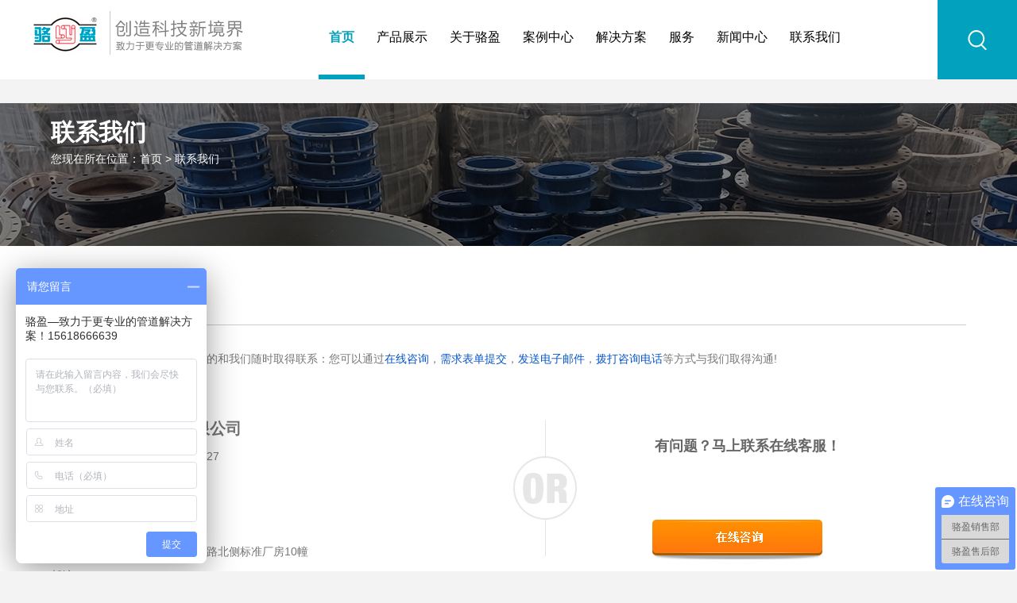

--- FILE ---
content_type: text/html
request_url: https://www.shluoying.com/contact/
body_size: 9071
content:
<!DOCTYPE html PUBLIC "-//W3C//DTD XHTML 1.0 Transitional//EN" "http://www.w3.org/TR/xhtml1/DTD/xhtml1-transitional.dtd">
<html xmlns="http://www.w3.org/1999/xhtml">
<head>
<meta http-equiv="Content-Type" content="text/html; charset=utf-8" />
<title>联系我们 - 上海骆盈管道设备生产厂家</title>
<meta name="description" content="上海提供多种方式让您能很方便的和我们随时取得联系：您可以通过在线咨询，需求表单提交，发送电子邮件，拨打咨询电话等方式与我们取得沟通!周一至周日全天竭诚为您服务。" />
<meta name="keywords" content="联系我们,联系骆盈" />
<link rel="stylesheet" href="/css_js/bootstrap.min.css" type="text/css" media="screen" charset="utf-8">
<link rel="stylesheet" href="/css_js/animate.css" type="text/css" media="screen" charset="utf-8">
<link href="/css_js/swiper-bundle.min.css" rel="stylesheet">
<link rel="stylesheet" href="/css_js/style.css" type="text/css" media="screen" charset="utf-8"></head>
<link rel="stylesheet" href="/style.css" />
<script type="text/javascript" src="/jquery.min.js"></script>
<script type="text/javascript" src="/jquery.SuperSlide.2.1.1.js"></script>
<script type="text/javascript" src="/css_js/lazyload.min.js"></script>
<link rel="shortcut icon" href="/favicon.ico" type="image/x-icon" />
<meta name="applicable-device" content="pc,mobile">
<meta name="viewport" content="width=device-width, initial-scale=1, maximum-scale=1" />
</head>
<body>
<div class="header animated wow fadeInDown">
    <div class="w-100">
        <!--logo start-->
        <div class="logo">
            <a href="/"><img src="/images/logo.jpg" title="联系我们" alt="联系我们" /></a>
        </div>
        <!--logo end-->
        <!--手机导航 start-->
        <button class="nav-collapse nav-collapse-xs" id="nav-btn">
            <span class="btn-line"></span>
            <span class="btn-line"></span>
            <span class="btn-line"></span>
        </button>
        <!--手机导航 end-->
        <!--电话搜索start-->
        <div class="seach-phone">
            <div class="find"></div>
            <div class="search-box search-lg">
                <div class="hbg">
                    <form action="/e/sch/index.php" method="get" name="schform" id="schform" class="search">
                                <p>请输入要搜索的内容</p>
                        <input id="search" class="input-text" type="text" name="keyboard" value="热门关键词：橡胶接头、伸缩器、补偿器系列" onfocus="if(value=='热门关键词：橡胶接头、伸缩器、补偿器系列'){value=''}" onblur="if(value==''){value='热门关键词：橡胶接头、伸缩器、补偿器系列'}">
                        <input name="Submit" type="submit" value="" class="insub input-submit iconfont icon-sousuo">
                        <button class="input-submit iconfont icon-sousuo" type="submit"></button>
                    </form>
                    <span class="close-btn"></span>
                </div>
            </div>
            <div class="languagebox"><i class="icon iconfont icon-yuyan"></i>
    <select name="" onchange="window.open(this.options[this.selectedIndex].value)" id="">
    	<option value="https://www.shluoying.com/">中文</option>
        <option value="https://www.luoyingsh.com/">English</option>
    </select>
</div>
            <div class="phone">021-622-00727</div>
        </div>
        <!--电话搜索end-->
        <!--nav start-->
        <div class="nav nav-show">
            <div class="tbl">
                <div class="tbl-cell">
                    <ul class="nav-list1">
                        <li class="active">
                            <a href="/">首页</a>
                        </li>
                        <li >
                            <a href="/products/">产品展示</a>
                        </li>
                        <li >
                            <a href="/about/">关于骆盈</a>
                        </li>
                        <li >
                            <a href="/case/">案例中心</a>
                        </li>
                        <li >
                            <a href="/case/solution/">解决方案</a>
                        </li>
                        <li >
                            <a href="/services/">服务</a>
                        </li>
                         <li >
                            <a href="/news/">新闻中心</a>
                        </li>
                        <li >
                            <a href="/contact/">联系我们</a>
                        </li>
                    </ul>
<!--                    <div class="phone phone1"><span class="iconfont p-phone">&#xe605;</span>021-622-00727</div>-->
                </div>
            </div>
            <button class="nav-collapse nav-collapse-1" id="nav-xs-btn">
                <span class="btn-line"></span>
                <span class="btn-line"></span>
                <span class="btn-line"></span>
            </button>
        </div>
        <!--nav end-->
    </div>
</div>
<div class="bannerer conbgimg maxw">
  <div class="banner maxwt">
   <h2>联系我们</h2>
    <p>您现在所在位置：<a href="/">首页</a>&nbsp;>&nbsp;<a href="/contact/">联系我们</a></p>
    <div class="listtype">
     <ul>
   
</ul></div>
  </div>
</div>
  <div class="maxw">
  <div class="conbody maxwt">
  <p class="conb"> 联系方式</p> 
    <p class="p1">我们提供多种方式让您能很方便的和我们随时取得联系：您可以通过<span>在线咨询</span>，<span>需求表单提交</span>，<span>发送电子邮件</span>，<span>拨打咨询电话</span>等方式与我们取得沟通!<br>周一至周日全天竭诚为您服务。</p>
    <div class="cbleft">
      <strong>上海骆盈管道设备有限公司</strong>
      <ul>
         <li>24小时客服专线：021-622-00727</li>
<li>客服专线2：021-622-12627</li>
         <li>传真：021-6420-7088</li>
         <li>邮箱：info@luoyingsh.com</li>
          <li>地址：上海市区石湖荡镇松蒸公路北侧标准厂房10幢</li>
           <li>邮编：201604</li>
      <li class="zhuyi">请注意：请务必在邮件或传真中留下您的联系方式与公司名称，否则无法回复您</li>
      </ul>
    </div>
    <div class="cbright">
      <p>有问题？马上联系在线客服！</p>
      <a href="https://p.qiao.baidu.com/cps/chat?siteId=1326777&userId=3034010&siteToken=818ebf1e4d8d665a2f4becd36f6e42e4&cp=ly&cr=shluoying.com" target="_blank" rel="nofollow"></a>
    </div>
    </div>
  </div>
<div class="footer">
    <div class="copytop">
        <div class="other-web">
            集团官网：
                                                            <a href="https://shanghailuoying.1688.com" target="_blank"  rel="nofollow">骆盈阿里巴巴旺铺</a>
                                    <a href="https://weibo.com/shluoying" target="_blank" rel="nofollow">骆盈微博</a>
                                    </div>
        <div class="indexnews swiper-container">
            <h5>精品资讯:</h5>
            <div class="swiper-wrapper"> <div class="swiper-slide"><a href="/news/chanpinjujiao/4204.html" target="_blank">橡胶接头的质量好坏应该如何区分</a></div> <div class="swiper-slide"><a href="/news/chanpinjujiao/4203.html" target="_blank">什么是加固型橡胶接头</a></div> <div class="swiper-slide"><a href="/news/chanpinjujiao/4202.html" target="_blank">橡胶软接头安装规范</a></div> <div class="swiper-slide"><a href="/news/chanpinjujiao/4201.html" target="_blank">可曲挠防拉脱橡胶软连接</a></div> <div class="swiper-slide"><a href="/news/chanpinjujiao/4200.html" target="_blank">橡胶接头在哪些情况下需要加限位装置</a></div> <div class="swiper-slide"><a href="/news/chanpinjujiao/4199.html" target="_blank">翻边橡胶接头应该如何安装</a></div> <div class="swiper-slide"><a href="/news/chanpinjujiao/4198.html" target="_blank">卡箍式橡胶接头有哪些优缺点</a></div> <div class="swiper-slide"><a href="/news/chanpinjujiao/4197.html" target="_blank">卡箍式橡胶接头应该如何安装</a></div> <div class="swiper-slide"><a href="/news/chanpinjujiao/4196.html" target="_blank">丝扣橡胶接头的用途</a></div> <div class="swiper-slide"><a href="/news/chanpinjujiao/4195.html" target="_blank">丝扣橡胶接头有什么特点</a></div> <div class="swiper-slide"><a href="/news/chanpinjujiao/4194.html" target="_blank">什么是丝扣橡胶软接头</a></div> <div class="swiper-slide"><a href="/news/chanpinjujiao/4193.html" target="_blank">耐油橡胶接头有什么特点</a></div> <div class="swiper-slide"><a href="/news/chanpinjujiao/4192.html" target="_blank">耐高温橡胶接头有什么特点</a></div> <div class="swiper-slide"><a href="/news/chanpinjujiao/4191.html" target="_blank">橡胶软接头</a></div> <div class="swiper-slide"><a href="/news/chanpinjujiao/4190.html" target="_blank">耐腐蚀橡胶软接头</a></div> <div class="swiper-slide"><a href="/news/chanpinjujiao/4189.html" target="_blank">橡胶软接头厂</a></div> <div class="swiper-slide"><a href="/news/chanpinjujiao/4188.html" target="_blank">橡胶接头哪种好</a></div> <div class="swiper-slide"><a href="/news/chanpinjujiao/4187.html" target="_blank">橡胶软接头哪种好用</a></div> <div class="swiper-slide"><a href="/news/chanpinjujiao/4186.html" target="_blank">橡胶软接头加工</a></div> <div class="swiper-slide"><a href="/news/chanpinjujiao/4185.html" target="_blank">减震橡胶软接头</a></div> <div class="swiper-slide"><a href="/news/chanpinjujiao/4184.html" target="_blank">软接头是不是橡胶接头</a></div> <div class="swiper-slide"><a href="/news/chanpinjujiao/4183.html" target="_blank">沟槽橡胶软接头</a></div> <div class="swiper-slide"><a href="/news/chanpinjujiao/4182.html" target="_blank">回收橡胶软接头</a></div> <div class="swiper-slide"><a href="/news/chanpinjujiao/4181.html" target="_blank">HKRT橡胶软接头</a></div> <div class="swiper-slide"><a href="/news/chanpinjujiao/4180.html" target="_blank">橡胶软接头的安装方法</a></div> <div class="swiper-slide"><a href="/news/chanpinjujiao/4179.html" target="_blank">变径橡胶软接头</a></div> <div class="swiper-slide"><a href="/news/chanpinjujiao/4178.html" target="_blank">全密封橡胶软接头</a></div> <div class="swiper-slide"><a href="/news/chanpinjujiao/4177.html" target="_blank">橡胶软接头使用年限</a></div> <div class="swiper-slide"><a href="/news/chanpinjujiao/4176.html" target="_blank">橡胶软接头作用</a></div> <div class="swiper-slide"><a href="/news/chanpinjujiao/4175.html" target="_blank">橡胶软接头图例</a></div> <div class="swiper-slide"><a href="/news/chanpinjujiao/4174.html" target="_blank">橡胶软接头装配</a></div> <div class="swiper-slide"><a href="/news/chanpinjujiao/4173.html" target="_blank">橡胶软接头多长</a></div> <div class="swiper-slide"><a href="/news/chanpinjujiao/4172.html" target="_blank">橡胶软接头垫片</a></div> <div class="swiper-slide"><a href="/news/chanpinjujiao/4171.html" target="_blank">方形橡胶软接头</a></div> <div class="swiper-slide"><a href="/news/chanpinjujiao/4170.html" target="_blank">橡胶软接头螺栓</a></div> <div class="swiper-slide"><a href="/news/chanpinjujiao/4169.html" target="_blank">橡胶软接头研究</a></div> <div class="swiper-slide"><a href="/news/chanpinjujiao/4168.html" target="_blank">橡胶软接头选型</a></div> <div class="swiper-slide"><a href="/news/chanpinjujiao/4167.html" target="_blank">橡胶软接头毛坯</a></div> <div class="swiper-slide"><a href="/news/chanpinjujiao/4166.html" target="_blank">橡胶软接头什么橡胶</a></div> <div class="swiper-slide"><a href="/news/chanpinjujiao/4165.html" target="_blank">橡胶软接头铭牌贴在哪一边</a></div> <div class="swiper-slide"><a href="/news/chanpinjujiao/4164.html" target="_blank">橡胶软接头能用平焊法兰吗</a></div> <div class="swiper-slide"><a href="/news/chanpinjujiao/4163.html" target="_blank">软连接接头加长橡胶管</a></div> <div class="swiper-slide"><a href="/news/chanpinjujiao/4162.html" target="_blank">防止橡胶软接头软化的方法</a></div> <div class="swiper-slide"><a href="/news/chanpinjujiao/4161.html" target="_blank">不锈钢橡胶软接头制造</a></div> <div class="swiper-slide"><a href="/news/chanpinjujiao/4160.html" target="_blank">橡胶软接头有哪些优缺点</a></div> <div class="swiper-slide"><a href="/news/chanpinjujiao/4159.html" target="_blank">橡胶软接头法兰如何处理</a></div> <div class="swiper-slide"><a href="/news/chanpinjujiao/4158.html" target="_blank">橡胶软接头套法兰还是螺纹</a></div> <div class="swiper-slide"><a href="/news/chanpinjujiao/4157.html" target="_blank">橡胶软接头属于塑料阀门吗</a></div> <div class="swiper-slide"><a href="/news/chanpinjujiao/4156.html" target="_blank">安装橡胶软接头需要收缩吗</a></div> <div class="swiper-slide"><a href="/news/chanpinjujiao/4155.html" target="_blank">耐热单球橡胶软接头</a></div> <div class="swiper-slide"><a href="/news/chanpinjujiao/4154.html" target="_blank">橡胶接头软接还是硬接</a></div> <div class="swiper-slide"><a href="/news/chanpinjujiao/4153.html" target="_blank">哪里有生产橡胶软接头</a></div> <div class="swiper-slide"><a href="/news/chanpinjujiao/4152.html" target="_blank">橡胶软接头安装费用</a></div> <div class="swiper-slide"><a href="/news/chanpinjujiao/4151.html" target="_blank">橡胶软接头的缠法</a></div> <div class="swiper-slide"><a href="/news/chanpinjujiao/4150.html" target="_blank">焊接法兰橡胶软接头</a></div> <div class="swiper-slide"><a href="/news/chanpinjujiao/4149.html" target="_blank">橡胶软接头压力测试方法</a></div> <div class="swiper-slide"><a href="/news/chanpinjujiao/4148.html" target="_blank">橡胶软接头模具刻字</a></div> <div class="swiper-slide"><a href="/news/chanpinjujiao/4147.html" target="_blank">橡胶风机接头软连接价位</a></div> <div class="swiper-slide"><a href="/news/chanpinjujiao/4146.html" target="_blank">橡胶软接头材质分类</a></div> <div class="swiper-slide"><a href="/news/chanpinjujiao/4145.html" target="_blank">橡胶软接头检测标准</a></div> <div class="swiper-slide"><a href="/news/chanpinjujiao/4144.html" target="_blank">橡胶软接头怎么存放</a></div> <div class="swiper-slide"><a href="/news/chanpinjujiao/4143.html" target="_blank">橡胶软接头安装方向</a></div> <div class="swiper-slide"><a href="/news/chanpinjujiao/4142.html" target="_blank">橡胶软接头收费</a></div> <div class="swiper-slide"><a href="/news/chanpinjujiao/4141.html" target="_blank">橡胶软连接安装规范</a></div> <div class="swiper-slide"><a href="/news/chanpinjujiao/4140.html" target="_blank">橡胶软接头法兰连接的优势是什么</a></div> <div class="swiper-slide"><a href="/news/chanpinjujiao/4139.html" target="_blank">管道中如何使用橡胶软连接</a></div> <div class="swiper-slide"><a href="/news/chanpinjujiao/4138.html" target="_blank">卡箍橡胶软连接在安装时应该注意什么</a></div> <div class="swiper-slide"><a href="/news/chanpinjujiao/4137.html" target="_blank">水管橡胶软连接有什么作用</a></div> <div class="swiper-slide"><a href="/news/chanpinjujiao/4136.html" target="_blank">橡胶软连接的螺栓方向</a></div> <div class="swiper-slide"><a href="/news/chanpinjujiao/4135.html" target="_blank">橡胶软连接时怎么安装到管道上面的</a></div> <div class="swiper-slide"><a href="/news/chanpinjujiao/4134.html" target="_blank">橡胶软连接与管道的连接方式有几种</a></div> <div class="swiper-slide"><a href="/news/chanpinjujiao/4133.html" target="_blank">同心异径橡胶接头连接的注意事项</a></div> <div class="swiper-slide"><a href="/news/chanpinjujiao/4132.html" target="_blank">同心异径橡胶接头的功能和重要性</a></div> <div class="swiper-slide"><a href="/news/chanpinjujiao/4131.html" target="_blank">卡箍橡胶接头是如何使用的</a></div> <div class="swiper-slide"><a href="/news/chanpinjujiao/4130.html" target="_blank">卡箍橡胶软连接的安装和使用方法</a></div> <div class="swiper-slide"><a href="/news/chanpinjujiao/4129.html" target="_blank">丝扣橡胶接头一般都用在哪里</a></div> <div class="swiper-slide"><a href="/news/chanpinjujiao/4128.html" target="_blank">耐酸碱可曲挠橡胶接头连接的注意事项</a></div> <div class="swiper-slide"><a href="/news/chanpinjujiao/4127.html" target="_blank">耐酸碱橡胶接头有什么特点</a></div> <div class="swiper-slide"><a href="/news/chanpinjujiao/4126.html" target="_blank">橡胶软接头螺栓尺寸</a></div> <div class="swiper-slide"><a href="/news/chanpinjujiao/4125.html" target="_blank">耐油橡胶接头标准规格型号</a></div> <div class="swiper-slide"><a href="/news/chanpinjujiao/4124.html" target="_blank">聚四氟乙烯橡胶软接头</a></div> <div class="swiper-slide"><a href="/news/chanpinjujiao/4123.html" target="_blank">偏心异径橡胶软接头可以趁四氟吗</a></div> <div class="swiper-slide"><a href="/news/chanpinjujiao/4122.html" target="_blank">橡胶软接头衬四氟标准规范</a></div> <div class="swiper-slide"><a href="/news/chanpinjujiao/4121.html" target="_blank">四氟橡胶软接头</a></div> <div class="swiper-slide"><a href="/news/chanpinjujiao/4120.html" target="_blank">偏心异径橡胶软连接可以衬四氟吗</a></div> <div class="swiper-slide"><a href="/news/chanpinjujiao/4119.html" target="_blank">同心异径橡胶软连接可以衬四氟吗</a></div> <div class="swiper-slide"><a href="/news/chanpinjujiao/4118.html" target="_blank">FKM橡胶软连接能适应高温环境吗</a></div> <div class="swiper-slide"><a href="/news/chanpinjujiao/4117.html" target="_blank">FKM可曲挠橡胶接头是如何使用的</a></div> <div class="swiper-slide"><a href="/news/chanpinjujiao/4116.html" target="_blank">丁基耐磨可曲挠橡胶接头是如何使用的</a></div> <div class="swiper-slide"><a href="/news/chanpinjujiao/4115.html" target="_blank">CR橡胶软连接一般都用在哪里</a></div> <div class="swiper-slide"><a href="/news/chanpinjujiao/4114.html" target="_blank">CR橡胶软连接能适应高温环境吗</a></div> <div class="swiper-slide"><a href="/news/chanpinjujiao/4113.html" target="_blank">CR可曲挠橡胶接头是如何使用的</a></div> <div class="swiper-slide"><a href="/news/chanpinjujiao/4112.html" target="_blank">NBR橡胶软连接的功能和重要性</a></div> <div class="swiper-slide"><a href="/news/chanpinjujiao/4111.html" target="_blank">NBR橡胶软连接能适应高温环境吗</a></div> <div class="swiper-slide"><a href="/news/chanpinjujiao/4110.html" target="_blank">NBR可曲挠橡胶接头是如何使用的</a></div> <div class="swiper-slide"><a href="/news/chanpinjujiao/4109.html" target="_blank">EPDM可曲挠橡胶接头是如何使用的</a></div> <div class="swiper-slide"><a href="/news/chanpinjujiao/4108.html" target="_blank">衬四氟可曲挠橡胶接头是如何使用的</a></div> <div class="swiper-slide"><a href="/news/chanpinjujiao/4107.html" target="_blank">丝扣橡胶软连接的安装和使用方法</a></div> <div class="swiper-slide"><a href="/news/chanpinjujiao/4106.html" target="_blank">卡箍橡胶软连接的安装和使用方法</a></div> <div class="swiper-slide"><a href="/news/chanpinjujiao/4105.html" target="_blank">单球体防拉脱橡胶接头有什么特点</a></div> <div class="swiper-slide"><a href="/news/chanpinjujiao/4104.html" target="_blank">偏心异径可曲挠橡胶接头连接的注意事项</a></div> <div class="swiper-slide"><a href="/news/chanpinjujiao/4103.html" target="_blank">同心异径可曲挠橡胶接头连接的注意事项</a></div> <div class="swiper-slide"><a href="/news/chanpinjujiao/4102.html" target="_blank">可曲挠橡胶软连接是怎样标注尺寸的</a></div> <div class="swiper-slide"><a href="/news/chanpinjujiao/4101.html" target="_blank">可曲挠橡胶接头的材料性能，你了解多少</a></div> <div class="swiper-slide"><a href="/news/chanpinjujiao/4100.html" target="_blank">可曲挠橡胶接头的单位是什么</a></div> <div class="swiper-slide"><a href="/news/chanpinjujiao/4099.html" target="_blank">可曲挠偏心异径橡胶软连接有什么特点</a></div> <div class="swiper-slide"><a href="/news/chanpinjujiao/4098.html" target="_blank">氟橡胶软连接都用在哪些地方</a></div> <div class="swiper-slide"><a href="/news/chanpinjujiao/4097.html" target="_blank">偏心异径橡胶接头的安装长度怎么确定</a></div> <div class="swiper-slide"><a href="/news/chanpinjujiao/4096.html" target="_blank">硅胶橡胶软接头应该如何安装</a></div> <div class="swiper-slide"><a href="/news/chanpinjujiao/4095.html" target="_blank">橡胶接头位移量有多大</a></div> <div class="swiper-slide"><a href="/news/chanpinjujiao/4094.html" target="_blank">什么是硅胶橡胶软接头</a></div> <div class="swiper-slide"><a href="/news/chanpinjujiao/4093.html" target="_blank">橡胶接头有什么功能呢</a></div> <div class="swiper-slide"><a href="/news/chanpinjujiao/4092.html" target="_blank">卡箍柔性橡胶接头会漏水吗</a></div> <div class="swiper-slide"><a href="/news/chanpinjujiao/4091.html" target="_blank">丝扣橡胶接头会被拉断吗</a></div> <div class="swiper-slide"><a href="/news/chanpinjujiao/4090.html" target="_blank">耐腐蚀橡胶软接头</a></div> <div class="swiper-slide"><a href="/news/chanpinjujiao/4089.html" target="_blank">橡胶接头的好处</a></div> <div class="swiper-slide"><a href="/news/chanpinjujiao/4088.html" target="_blank">什么是宽边橡胶接头</a></div> <div class="swiper-slide"><a href="/news/chanpinjujiao/4087.html" target="_blank">三元乙丙橡胶软接头应该怎么选择</a></div> <div class="swiper-slide"><a href="/news/chanpinjujiao/4086.html" target="_blank">氟橡胶软接头耐高温吗</a></div> <div class="swiper-slide"><a href="/news/chanpinjujiao/4085.html" target="_blank">橡胶接头可不可以埋在土里</a></div> <div class="swiper-slide"><a href="/news/chanpinjujiao/4084.html" target="_blank">橡胶软接头安装工具有哪些</a></div> <div class="swiper-slide"><a href="/news/chanpinjujiao/4083.html" target="_blank">可曲挠橡胶接头是膨胀节吗</a></div> <div class="swiper-slide"><a href="/news/chanpinjujiao/4082.html" target="_blank">聚四氟乙烯橡胶接头耐高温吗</a></div> <div class="swiper-slide"><a href="/news/chanpinjujiao/4081.html" target="_blank">橡胶软管接头一般使用寿命</a></div> <div class="swiper-slide"><a href="/news/chanpinjujiao/4080.html" target="_blank">三元乙丙橡胶接头耐高温吗</a></div> <div class="swiper-slide"><a href="/news/chanpinjujiao/4079.html" target="_blank">橡胶软接头一般用在什么地方</a></div> <div class="swiper-slide"><a href="/news/hangyexinwen/4078.html" target="_blank">可曲挠橡胶软接头</a></div> <div class="swiper-slide"><a href="/news/luoyingdongtai/4077.html" target="_blank">关于我公司网站、产品、宣传资料等范围内违禁词，</a></div> <div class="swiper-slide"><a href="/news/chanpinjujiao/4076.html" target="_blank">什么是弯嘴鸭嘴阀？</a></div> <div class="swiper-slide"><a href="/news/chanpinjujiao/4075.html" target="_blank">带您认识什么是法兰适配器</a></div> <div class="swiper-slide"><a href="/news/chanpinjujiao/4073.html" target="_blank">柔性防水套管有什么样的应用要求呢？ </a></div> <div class="swiper-slide"><a href="/news/chanpinjujiao/4072.html" target="_blank">内压式外压式波纹补偿器有什么区别？</a></div> <div class="swiper-slide"><a href="/news/chanpinjujiao/4071.html" target="_blank">柔性管道与刚性管道的区别和用途？</a></div> <div class="swiper-slide"><a href="/news/chanpinjujiao/4070.html" target="_blank">大翻边橡胶接头的优势在哪里</a></div> <div class="swiper-slide"><a href="/news/chanpinjujiao/4068.html" target="_blank">钢制柔性接头与橡胶柔性接头的区别</a></div> <div class="swiper-slide"><a href="/news/chanpinjujiao/4067.html" target="_blank">钢制柔性接头与橡胶柔性接头的区别</a></div> <div class="swiper-slide"><a href="/news/chanpinjujiao/4066.html" target="_blank">什么是直埋外压式波纹补偿器</a></div> <div class="swiper-slide"><a href="/news/chanpinjujiao/4065.html" target="_blank">法兰适配器和可拆卸接头的不同之处 </a></div> <div class="swiper-slide"><a href="/news/chanpinjujiao/4064.html" target="_blank">防水套管是什么，都有什么种类？</a></div> <div class="swiper-slide"><a href="/news/chanpinjujiao/4063.html" target="_blank">教你一招，确定波纹膨胀节的规格型号</a></div> <div class="swiper-slide"><a href="/news/chanpinjujiao/4062.html" target="_blank">不锈钢波纹补偿器的作用你知道吗</a></div> <div class="swiper-slide"><a href="/news/chanpinjujiao/4061.html" target="_blank">法兰新老标准是什么</a></div> <div class="swiper-slide"><a href="/news/chanpinjujiao/4060.html" target="_blank">什么是挠性接头？</a></div> <div class="swiper-slide"><a href="/news/chanpinjujiao/4059.html" target="_blank">一起来了解下刚性防水套管的特点</a></div> <div class="swiper-slide"><a href="/news/chanpinjujiao/4058.html" target="_blank">教你一个技巧，橡胶接头采购怎么选？ </a></div> <div class="swiper-slide"><a href="/news/chanpinjujiao/4057.html" target="_blank">什么是弯嘴鸭嘴阀？</a></div> <div class="swiper-slide"><a href="/news/chanpinjujiao/4056.html" target="_blank">KXT型橡胶接头与JGD橡胶接头有什么差别 </a></div> <div class="swiper-slide"><a href="/news/chanpinjujiao/4055.html" target="_blank">KXT型橡胶接头与JGD橡胶接头有什么差别 </a></div> <div class="swiper-slide"><a href="/news/chanpinjujiao/4054.html" target="_blank">波纹补偿器为什么要内衬四氟？</a></div> <div class="swiper-slide"><a href="/news/chanpinjujiao/4053.html" target="_blank">柔性防水套管的应用要求 是什么</a></div> <div class="swiper-slide"><a href="/news/chanpinjujiao/4052.html" target="_blank">柔性防水套管的应用要求 是什么</a></div> <div class="swiper-slide"><a href="/news/chanpinjujiao/4051.html" target="_blank">如何确定波纹膨胀节的规格型号？</a></div> <div class="swiper-slide"><a href="/news/chanpinjujiao/4050.html" target="_blank">不锈钢波纹补偿器的作用你知道吗</a></div> <div class="swiper-slide"><a href="/news/chanpinjujiao/4049.html" target="_blank">带你认识一下JTW型通用不锈钢软管</a></div> <div class="swiper-slide"><a href="/news/chanpinjujiao/4048.html" target="_blank">什么是弯嘴鸭嘴阀</a></div> <div class="swiper-slide"><a href="/news/chanpinjujiao/4047.html" target="_blank">安装防水套管时防水层应该怎样操作？</a></div> <div class="swiper-slide"><a href="/news/chanpinjujiao/4046.html" target="_blank">防水套管使用的材质有哪些？</a></div> <div class="swiper-slide"><a href="/news/chanpinjujiao/4045.html" target="_blank">刚性防水套管有什么优点</a></div> <div class="swiper-slide"><a href="/news/chanpinjujiao/4043.html" target="_blank">补偿器是什么？补偿器用在什么地方？</a></div> <div class="swiper-slide"><a href="/news/chanpinjujiao/4042.html" target="_blank">如何比较橡胶密封件的性能优劣？</a></div> <div class="swiper-slide"><a href="https://www.shluoying.com/news/chanpinjujiao/4041.html" target="_blank"> 法兰式橡胶接头具有管道伸缩的作用</a></div> <div class="swiper-slide"><a href="https://www.shluoying.com/news/chanpinjujiao/4040.html" target="_blank"> 选择三元乙丙橡胶接头的理由</a></div> <div class="swiper-slide"><a href="https://www.shluoying.com/news/chanpinjujiao/4039.html" target="_blank">柔性橡胶软连接有什么特点？</a></div> <div class="swiper-slide"><a href="https://www.shluoying.com/news/chanpinjujiao/4038.html" target="_blank"> 什么是硅橡胶接头?</a></div> <div class="swiper-slide"><a href="https://www.shluoying.com/news/chanpinjujiao/4037.html" target="_blank">法兰橡胶接头具有高韧性和延展性</a></div> <div class="swiper-slide"><a href="https://www.shluoying.com/news/chanpinjujiao/4036.html" target="_blank">什么是大口径橡胶接头？</a></div> <div class="swiper-slide"><a href="https://www.shluoying.com/news/chanpinjujiao/4035.html" target="_blank">  橡胶软连接内衬导流管有什么作用？</a></div> <div class="swiper-slide"><a href="https://www.shluoying.com/news/chanpinjujiao/4034.html" target="_blank"> 硅胶橡胶接头有哪些特点？</a></div> <div class="swiper-slide"><a href="https://www.shluoying.com/news/chanpinjujiao/4033.html" target="_blank">不锈钢法兰橡胶接头如何保养？</a></div> <div class="swiper-slide"><a href="https://www.shluoying.com/news/chanpinjujiao/4032.html" target="_blank">橡胶软连接设计对内层胶有严格要求吗？</a></div> <div class="swiper-slide"><a href="https://www.shluoying.com/news/chanpinjujiao/4031.html" target="_blank"> 为什么法兰连接的橡胶软连接应用广泛？</a></div> <div class="swiper-slide"><a href="https://www.shluoying.com/news/chanpinjujiao/4030.html" target="_blank"> 法兰式橡胶接头的重要组成部分</a></div> <div class="swiper-slide"><a href="https://www.shluoying.com/news/chanpinjujiao/4029.html" target="_blank">橡胶接头中的帘布有什么作用？</a></div> <div class="swiper-slide"><a href="https://www.shluoying.com/news/chanpinjujiao/4028.html" target="_blank">橡胶缓冲胶囊安装的防护罩有什么作用？</a></div> <div class="swiper-slide"><a href="https://www.shluoying.com/news/chanpinjujiao/4027.html" target="_blank">如何区分高压橡胶接头的质量？</a></div> <div class="swiper-slide"><a href="https://www.shluoying.com/news/chanpinjujiao/4026.html" target="_blank">橡胶膨胀节在管道中是如何工作的？</a></div> <div class="swiper-slide"><a href="https://www.shluoying.com/news/chanpinjujiao/4025.html" target="_blank">为什么双球柔性橡胶接头要用钢丝圈结构加固？</a></div> <div class="swiper-slide"><a href="https://www.shluoying.com/news/chanpinjujiao/4024.html" target="_blank">你知道橡胶接头的轴向位移吗？</a></div> <div class="swiper-slide"><a href="https://www.shluoying.com/news/chanpinjujiao/4023.html" target="_blank"> 大翻边橡胶接头如何安装？</a></div> <div class="swiper-slide"><a href="https://www.shluoying.com/news/chanpinjujiao/4022.html" target="_blank">如何安装加强橡胶软连接？</a></div> <div class="swiper-slide"><a href="https://www.shluoying.com/news/chanpinjujiao/4021.html" target="_blank">橡胶接头负压环的作用是什么？</a></div> <div class="swiper-slide"><a href="https://www.shluoying.com/news/chanpinjujiao/4020.html" target="_blank"> 橡胶软连接在管道中是如何应用的？</a></div> <div class="swiper-slide"><a href="https://www.shluoying.com/news/chanpinjujiao/4019.html" target="_blank">你知道单球缓冲胶囊和双球的区别吗？</a></div> <div class="swiper-slide"><a href="https://www.shluoying.com/news/chanpinjujiao/4017.html" target="_blank"> 您对柔性橡胶软连接的特点及安装方法了解多少？</a></div> <div class="swiper-slide"><a href="https://www.shluoying.com/news/chanpinjujiao/4016.html" target="_blank"> 不同材质橡胶接头的介质有什么不同</a></div> <div class="swiper-slide"><a href="https://www.shluoying.com/news/chanpinjujiao/4015.html" target="_blank"> 橡胶膨胀节的安装是否规范，严重影响其使用寿命</a></div> <div class="swiper-slide"><a href="https://www.shluoying.com/news/chanpinjujiao/4014.html" target="_blank">橡胶缓冲胶囊的材料配方要求严格吗？</a></div> <div class="swiper-slide"><a href="https://www.shluoying.com/news/chanpinjujiao/4013.html" target="_blank">不锈钢橡胶缓冲胶囊有什么作用？</a></div> <div class="swiper-slide"><a href="https://www.shluoying.com/news/chanpinjujiao/4012.html" target="_blank"> 卡箍橡胶软连接安装时应注意什么？</a></div> <div class="swiper-slide"><a href="https://www.shluoying.com/news/chanpinjujiao/4011.html" target="_blank">橡胶缓冲胶囊在饮料和食品行业的应用</a></div> <div class="swiper-slide"><a href="https://www.shluoying.com/news/chanpinjujiao/4010.html" target="_blank">您知道为什么橡胶软连接会开裂吗？</a></div> <div class="swiper-slide"><a href="https://www.shluoying.com/news/chanpinjujiao/4009.html" target="_blank">橡胶软连接能暴露在阳光下吗？</a></div> <div class="swiper-slide"><a href="https://www.shluoying.com/news/chanpinjujiao/4008.html" target="_blank">橡胶软连接导流管有什么作用？</a></div> <div class="swiper-slide"><a href="https://www.shluoying.com/news/chanpinjujiao/4007.html" target="_blank">水泵出口橡胶软连接的应用</a></div> <div class="swiper-slide"><a href="https://www.shluoying.com/news/chanpinjujiao/4006.html" target="_blank">为什么水泵橡胶软连接的耐压要求高于普通？</a></div> <div class="swiper-slide"><a href="https://www.shluoying.com/news/chanpinjujiao/4005.html" target="_blank">什么是限位橡胶软连接的性能特点？</a></div> <div class="swiper-slide"><a href="https://www.shluoying.com/news/chanpinjujiao/4004.html" target="_blank">为什么用橡胶接头连接污水消防泵？</a></div> <div class="swiper-slide"><a href="https://www.shluoying.com/news/chanpinjujiao/4003.html" target="_blank">你对同心异径橡胶软连接了解多少？</a></div> <div class="swiper-slide"><a href="https://www.shluoying.com/news/chanpinjujiao/4002.html" target="_blank">船用橡胶接头的特点是什么？</a></div> <div class="swiper-slide"><a href="https://www.shluoying.com/news/chanpinjujiao/4001.html" target="_blank">带您了解橡胶软连接的安装和应用</a></div> <div class="swiper-slide"><a href="https://www.shluoying.com/news/chanpinjujiao/4000.html" target="_blank"> 您真的了解橡胶软连接的安装方法吗？</a></div> <div class="swiper-slide"><a href="https://www.shluoying.com/news/chanpinjujiao/3999.html" target="_blank">  您真的了解柔性橡胶软连接的特点吗？</a></div> <div class="swiper-slide"><a href="https://www.shluoying.com/news/chanpinjujiao/3998.html" target="_blank"> 您对橡胶软连接的类型了解多少？</a></div> <div class="swiper-slide"><a href="https://www.shluoying.com/news/chanpinjujiao/3997.html" target="_blank"> 你对橡胶膨胀胶囊的连接方式了解多少？</a></div> <div class="swiper-slide"><a href="https://www.shluoying.com/news/chanpinjujiao/3996.html" target="_blank"> 减震橡胶软连接管系应用中的优点</a></div> <div class="swiper-slide"><a href="https://www.shluoying.com/news/chanpinjujiao/3995.html" target="_blank"> 耐磨橡胶软连接只有在正确安装的前提下才能发</a></div> <div class="swiper-slide"><a href="https://www.shluoying.com/news/chanpinjujiao/3994.html" target="_blank"> 橡胶接头的选择或安装不当会影响其使用寿命吗？</a></div> <div class="swiper-slide"><a href="https://www.shluoying.com/news/chanpinjujiao/3993.html" target="_blank">90度柔性橡胶软连接在热管上的应用</a></div> <div class="swiper-slide"><a href="https://www.shluoying.com/news/chanpinjujiao/3992.html" target="_blank"> 橡胶膨胀胶囊的抗压强度如何？</a></div> <div class="swiper-slide"><a href="https://www.shluoying.com/news/chanpinjujiao/3991.html" target="_blank">橡胶膨胀胶囊的应用</a></div> <div class="swiper-slide"><a href="https://www.shluoying.com/news/chanpinjujiao/3990.html" target="_blank">橡胶膨胀胶囊的密封装置怎么样？</a></div> <div class="swiper-slide"><a href="https://www.shluoying.com/news/chanpinjujiao/3989.html" target="_blank"> 安装双法兰橡胶膨胀胶囊</a></div> <div class="swiper-slide"><a href="https://www.shluoying.com/news/chanpinjujiao/3988.html" target="_blank"> 橡胶膨胀节选用多层球形结构</a></div> <div class="swiper-slide"><a href="https://www.shluoying.com/news/chanpinjujiao/3987.html" target="_blank">你知道橡胶接头上的法兰有什么用吗？</a></div> <div class="swiper-slide"><a href="https://www.shluoying.com/news/chanpinjujiao/3986.html" target="_blank">  离心泵软橡胶膨胀节的安装</a></div> <div class="swiper-slide"><a href="https://www.shluoying.com/news/chanpinjujiao/3985.html" target="_blank">橡胶软连接的质量由什么决定？</a></div> <div class="swiper-slide"><a href="/news/chanpinjujiao/3983.html" target="_blank">你对橡胶接头上法兰的作用真的了解吗？</a></div> <div class="swiper-slide"><a href="https://www.shluoying.com/news/chanpinjujiao/3982.html" target="_blank">橡胶膨胀节的膨胀量如何确定？</a></div> <div class="swiper-slide"><a href="https://www.shluoying.com/news/chanpinjujiao/3981.html" target="_blank">你对橡胶软连接的特点了解多少?</a></div> <div class="swiper-slide"><a href="https://www.shluoying.com/news/chanpinjujiao/3980.html" target="_blank"> 你对橡胶软连接的作用真的了解吗？</a></div> <div class="swiper-slide"><a href="https://www.shluoying.com/news/chanpinjujiao/3979.html" target="_blank"> 橡胶软连接的位移变化是什么？</a></div> <div class="swiper-slide"><a href="https://www.shluoying.com/news/chanpinjujiao/3978.html" target="_blank">橡胶软连接的材料和使用</a></div> <div class="swiper-slide"><a href="https://www.shluoying.com/news/chanpinjujiao/3977.html" target="_blank">橡胶软连接在化工管道中安装有什么独特性？</a></div> <div class="swiper-slide"><a href="https://www.shluoying.com/news/chanpinjujiao/3976.html" target="_blank">橡胶接头架空安装方法有什么特点？</a></div> <div class="swiper-slide"><a href="https://www.shluoying.com/news/chanpinjujiao/3975.html" target="_blank">柔性橡胶接头主要用于原水和污水的升降和输送</a></div> <div class="swiper-slide"><a href="https://www.shluoying.com/news/chanpinjujiao/3974.html" target="_blank">橡胶膨胀节法兰配置如何？</a></div> <div class="swiper-slide"><a href="https://www.shluoying.com/news/chanpinjujiao/3973.html" target="_blank">工业制冷系统橡胶弹性接头使用方便</a></div> <div class="swiper-slide"><a href="https://www.shluoying.com/news/chanpinjujiao/3972.html" target="_blank">橡胶膨胀节偏移特性分析</a></div> <div class="swiper-slide"><a href="https://www.shluoying.com/news/chanpinjujiao/3971.html" target="_blank">什么是耐高温单球橡胶软连接原料？</a></div> <div class="swiper-slide"><a href="/news/chanpinjujiao/3970.html" target="_blank"> 橡胶膨胀节径向偏移的连接</a></div></div>
        </div>
    </div>
    <div class="foot">
        <div class="left">
            <ul>
                <li>
                    <h3>走进骆盈管道</h3>
                    <a href="/about/index.html" target="_blank">公司介绍</a>
                    <a href="/about/wenhua.html" target="_blank">骆盈文化</a>
                    <a href="/about/zeren.html" target="_blank">社会责任</a>
                    <a href="/about/shengming.html" target="_blank">法律声明</a>
                    <a href="/about/licheng.html" target="_blank">发展历程</a>
                </li>
                <li>
                    <h3>服务</h3>
                                                     
                                                    <a href="/services/" target="_blank">品质承诺</a>
                                                    <a href="/services/lianxiqiatan/" target="_blank">联系洽谈</a>
                                                    <a href="/services/jishuwendang/" target="_blank">技术文档</a>
                                                    <a href="/services/dianziyangben/" target="_blank">电子样本</a>
                                                    <a href="/region/" target="_blank">地域搜索</a>
                                                    <a href="/chanpinbaike/" target="_blank">产品百科</a>
                                                            </li>
                <li>
                    <h3>产品展示</h3>
                                                                                            <a href="/products/xiangjiaojietou/" target="_blank">橡胶接头系列</a>
                                                    <a href="/products/shensuoqi/" target="_blank">伸缩器系列</a>
                                                    <a href="/products/jianzhenqi/" target="_blank">减震器系列</a>
                                                    <a href="/products/buchangqi/" target="_blank">补偿器系列</a>
                                                    <a href="/products/famen/" target="_blank">阀门系列</a>
                                                    <a href="/products/peijian/fangshuitaoguan/" target="_blank">防水套管</a>
                                                     <a href="/products/peijian/" target="_blank">配件系列</a>
                                                            </li>
                <li>
                    <h3>新闻中心</h3>
                                                                                            <a href="/news/luoyingdongtai/" target="_blank">骆盈动态</a>
                                                    <a href="/news/hangyexinwen/" target="_blank">行业新闻</a>
                                                    <a href="/news/chanpinjujiao/" target="_blank">产品聚焦</a>
                                                    <a href="/news/meitibaodao/" target="_blank">媒体报道</a>
                                                            </li>
                <li>
                    <h3>工程案例</h3>
                    <a href="/case/anli/hotel/" target="_blank">酒店</a>
                    <a href="/case/anli/factory/" target="_blank">工厂</a>
                    <a href="/case/anli/elec/" target="_blank">电子</a>
                    <a href="/case/anli/build/" target="_blank">建筑</a>
                    <a href="/case/anli/other/" target="_blank">其他</a>
                </li>
                <li>
                    <h3>解决方案</h3>
                    <a href="/case/solution/xiangjiaojietou/" target="_blank">橡胶接头</a>
                    <a href="/case/solution/shensuoqi/" target="_blank">伸缩器</a>
                    <a href="/case/solution/jianzhenqi/" target="_blank">减震器</a>
                    <a href="/case/solution/buchangqi/" target="_blank">补偿器</a>
                    <a href="/case/solution/famen/" target="_blank">阀门</a>
                </li><li>
                    <h3>联系我们</h3>
                    <a href="/contact/" target="_blank">联系我们</a>
                </li>
            </ul>
        </div>
        <div class="middle">
            <div class="contact">
                <div class="tel">
                    <p>销售热线</p>
                    <h3><a href="tel:021-622-00727">021-622-00727</a></h3>
                </div>
                <div class="note">
                    <p>地址：上海市石湖荡镇松蒸公路北侧标准厂房10幢</p>
                    <div class="erweima">
                        <a href="https://218.242.124.22:8081/businessCheck/verifKey.do?showType=extShow&serial=9031000020181119014810000003332870-SAIC_SHOW_310000-20181227225940109866&signData=MEUCIGqVGC6nQ7tTGwKypfN8fpNVOeoLQ1EBSUqiA6UJrUBpAiEAy4ow1PDBfnxADQd6duvqbSzJI3nPtN0jLiOAvrDoanc=" target="_blank"><img src="/images/lz2.jpg" alt="骆盈工商"  class="lyrz" /></a>
                        <img src="/img/code.png" alt="骆盈二维码" />
                        <div class="erweima-tip">
                            <p>扫描关注</p>
                            <p>了解更多详情</p>
                        </div>
                    </div>
                </div>
            </div>
        </div>
        <!-- <div class="right">

        </div> -->
    </div>
    <div class="copyright">
                        <p>Copyright © 2025 All Rights Reserved by 上海骆盈管道设备有限公司 <span><a href="https://beian.miit.gov.cn" target="_blank">沪ICP备10030623号-13</a></span></p>
    </div>
</div>
    
    <script type="text/javascript" src="/css_js/swiper-bundle.min.js"></script>
<script src="/css_js/wow.min.js" type="text/javascript" charset="utf-8"></script>
<script src="/css_js/jquery.countup.min.js" type="text/javascript" charset="utf-8"></script>
<script src="/css_js/main.js" type="text/javascript" charset="utf-8"></script>
<script>
var _hmt = _hmt || [];
(function() {
  var hm = document.createElement("script");
  hm.src = "https://hm.baidu.com/hm.js?04c664e126cbd6818e30676b122b7fe5";
  var s = document.getElementsByTagName("script")[0]; 
  s.parentNode.insertBefore(hm, s);
})();
</script>
<script>
var _hmt = _hmt || [];
(function() {
  var hm = document.createElement("script");
  hm.src = "https://hm.baidu.com/hm.js?818ebf1e4d8d665a2f4becd36f6e42e4";
  var s = document.getElementsByTagName("script")[0]; 
  s.parentNode.insertBefore(hm, s);
})();
</script>
</body>
</html>

--- FILE ---
content_type: text/css
request_url: https://www.shluoying.com/css_js/style.css
body_size: 16234
content:
@charset "UTF-8";
/**
 * 
 * @authors shluoying.com (you@example.org)
 * @date    2020-10-12 16:32:36
 * @version $Id$
 */
body,div,dl,dt,dd,ul,ol,li,h1,h2,h3,h4,h5,h6,pre,code,form,fieldset,legend,input,button,textarea,p,blockquote,table,th,tr,td{margin:0; padding:0;}
article,aside,details,figcaption,figure,footer,header,main,nav,section,summary{display:block}
audio,canvas,video{display:inline-block; *display:inline; *zoom:1}
audio:not([controls]){display:none; height:0}
[hidden]{display:none}
html{font-size:62.5%; -ms-text-size-adjust:62.5%; -webkit-text-size-adjust:62.5%}
body{font-family:"Helvetica Neue",Helvetica,Arial,"Microsoft Yahei","Hiragino Sans GB","Heiti SC","WenQuanYi Micro Hei",sans-serif; color:#333; background-color:#fff; }
a:active,a:hover{outline:0}

.iconplay h3{margin:10px 0}
.img-box h2{margin:15px 0}

ol,ul,li{list-style:none;}
abbr[title]{border-bottom:1px dotted}
b,strong{font-weight:bold}
blockquote{margin:1em 40px}
dfn{font-style:italic}
hr{-webkit-box-sizing:content-box; box-sizing:content-box; height:0}
mark{background:#ff0; color:#000}
code,kbd,pre,samp{font-family:monospace, serif; _font-family:'courier new', monospace; font-size:1em}
pre{white-space:pre; white-space:pre-wrap; word-wrap:break-word}
q{quotes:none}
q:before,q:after{content:''; content:none}
small{font-size:80%}
sub,sup{font-size:75%; line-height:0; position:relative; vertical-align:baseline}
sup{top:-0.5em}
sub{bottom:-0.25em}
nav ul,nav ol{list-style:none; list-style-image:none}
img{border:0; -ms-interpolation-mode:bicubic;-webkit-transition: all 1s; transition: all 1s;}
svg:not(:root){overflow:hidden; _zoom:1}
figure{margin:0}
form{margin:0}
fieldset{border:1px solid #c0c0c0; margin:0 2px; padding:0.35em 0.625em 0.75em}
legend{border:0; padding:0; white-space:normal; *margin-left:-7px}
button,input,select,textarea{font-size:100%; margin:0; vertical-align:baseline; *vertical-align:middle}
button,input{line-height:normal}
button,select{text-transform:none}
button,html input[type="button"],input[type="reset"],input[type="submit"]{-webkit-appearance:button; cursor:pointer; *overflow:visible;border: none;}
button[disabled],html input[disabled]{cursor:default}
input[type="checkbox"],input[type="radio"]{-webkit-box-sizing:border-box; box-sizing:border-box; padding:0; *height:13px; *width:13px}
input[type="search"]{-webkit-appearance:textfield; -webkit-box-sizing:content-box; box-sizing:content-box}
input[type="search"]::-webkit-search-cancel-button,input[type="search"]::-webkit-search-decoration{-webkit-appearance:none}
button::-moz-focus-inner,input::-moz-focus-inner{border:0; padding:0}
button, input, textarea {
    resize: none;
    border: none;
    outline: none;
}
textarea{overflow:auto; vertical-align:top}
table{border-collapse:collapse; border-spacing:0}
a{color:#757575; text-decoration:none}
a:hover{color:#ff6700; text-decoration:none}
.clearfix:after{content:"\200B"; display:block; height:0; clear:both;}
/*content:"\200B";这个参数，Unicode字符里有一个“零宽度空格”，即 U+200B*/
.clearfix{*zoom:1;}/*IE/7/6*/
a:visited,
a:link {
    text-decoration: none;
    color: inherit;
}
 .box .product{ position: relative;
    width: 100%;
    height: 980px;}
 .box .product    .swiper-container {
      width: 100%;
      height: 100%;
      margin-left: auto;
      margin-right: auto;
    }
.box .product .swiper-slide {
      text-align: center;
      font-size: 18px;
      background: #fff;
      height: calc((100% - 30px) / 2);

      /* Center slide text vertically */
      display: -webkit-box;
      display: -ms-flexbox;
      display: -webkit-flex;
      display: flex;
      -webkit-box-pack: center;
      -ms-flex-pack: center;
      -webkit-justify-content: center;
      justify-content: center;
      -webkit-box-align: center;
      -ms-flex-align: center;
      -webkit-align-items: center;
      align-items: center;
    }
.img-box {
    position: relative;
    display: block;
    overflow: hidden;
    height: 0;
    padding-bottom: 100%;
}

.img-box img {
    position: absolute;
    top: 0;
    left: 0;
    display: block;
    width: 100%;
    height: 100%;
}

.img-box img[src=''],
.img-box img:not([src]) {
    opacity: 0;
    border: 0;
}

*[data-type='iframe'],
*[data-fancybox],
.slick-slide:focus,
a:link {
    outline: none !important;
}
/*head*/
.languagebox{position: absolute; left:-100px; top: 0; color: #777}
.languagebox i{display: inline-block; font-size:20px; margin-right: 3px; vertical-align: middle;}
.languagebox select{border:1px solid #777;border-radius: 3px;background:#fff}
.swiper-pagination-bullet {
    width: 15px;
    height: 15px;
    background-color: #fff
}

.swiper-container-horizontal>.swiper-pagination-bullets,
.swiper-pagination-custom,
.swiper-pagination-fraction {
    bottom: 30px;
    text-align: center
}
.swiper-container.banner{margin-top:100px}
.banner img {
    width: 100%;
    animation: bgIn1 15s forwards;
    overflow: hidden;
}
 .container1 {
        margin:0 auto;
        width: 1170px;
    }
@media (min-width: 1350px) {
    .container {
        width: 100%;
        padding: 0 9%;
    }
}

@media (max-width: 1349px) {
    .container {
        padding: 0 15px;
    }
}

.header {
    position: fixed;
    z-index: 999999999;
    top: 0;
    width: 100%;
    height: 100px;
    -webkit-transition: all .4s;
    transition: all .4s;
    background-color: #fff;

}

@media (max-width: 1199px) {
    .header {
        height: 66px;
        box-shadow: 0 0 5px #bbb;
    }
}

.header .logo {
    position: absolute;
    left: 50px;
    top: 12px;
    -webkit-transition: all .4s;
    transition: all .4s;
}

@media (max-width: 1280px) {
    .header .logo {
        left: 25px;
    }
}

@media (max-width: 1199px) {
    .header .logo {
        top: 8px;
    }
    .header .logo img{
        
    }
}

.header .logo a {
    display: block;

    height: 100%;
}

.header .logo img {
    display: block;
    -webkit-transition: all .4s;
    transition: all .4s;
}

.header .nav-collapse {
    position: relative;
    z-index: 10;

    display: none;
    float: right;

    width: 40px;
    height: 40px;
    margin-left: 10px;
    padding: 0;

    cursor: pointer;

    background: none;
}

@media (max-width: 1199px) {
    .header .logo img {
        height: 50px;
    }

    .header .nav-collapse {
        display: block;
        margin-top: 13px;
        margin-right: 15px;
    }

    .header .nav-collapse.nav-collapse-1 {
        position: absolute;
        z-index: 9999;
        top: 15px;
        right: 20px;
        display: block;
        margin-top: 10px;
        border: none;
    }

    .header .nav-collapse.nav-collapse-1 .btn-line {
        background-color: #fff !important;
    }
}

@media (max-width: 767px) {
    .header .nav-collapse {
        position: absolute;
        top: 13px;
        right: 0;

        margin-top: 0;

        border: none;
    }
}

@media only screen and (min-width: 768px) and (max-width: 991px) {
    .header .nav-collapse.nav-collapse-xs:hover .btn-line {
        background-color: #000;
    }
}

.header .nav-collapse .btn-line {
    position: absolute;
    left: 50%;
    width: 20px;
    height: 2px;
    -webkit-transition: all .5s ease;
    transition: all .5s ease;
    -webkit-transform: translateX(-50%);
    -ms-transform: translateX(-50%);
    transform: translateX(-50%);

    background-color: #666;
}

.header .nav-collapse .btn-line:nth-child(3),
.header .nav-collapse .btn-line:nth-child(1) {
    position: absolute;

    display: block;

    width: 20px;
    height: 2px;

    content: '';
    -webkit-transition: all .5s ease;
    transition: all .5s ease;

    background-color: #666;
}

.header .nav-collapse .btn-line:nth-child(1) {
    top: 35%;
}

.header .nav-collapse .btn-line:nth-child(2) {
    top: 50%;
}

.header .nav-collapse .btn-line:nth-child(3) {
    top: 65%;
}

.header .nav-collapse.active {
    border-color: transparent;
}

.header .nav-collapse.active .btn-line {
    background-color: #fff;
}

.header .nav-collapse.active .btn-line:nth-child(2) {
    -webkit-transform: translateX(-50px);
    -ms-transform: translateX(-50px);
    transform: translateX(-50px);

    opacity: 0;
}

.header .nav-collapse.active .btn-line:nth-child(1) {
    top: 50%;
    left: 50%;

    -webkit-transform: translateX(-50%) rotateZ(45deg);
    -ms-transform: translateX(-50%) rotate(45deg);
    transform: translateX(-50%) rotateZ(45deg);
}

.header .nav-collapse.active .btn-line:nth-child(3) {
    top: 50%;
    left: 50%;

    -webkit-transform: translateX(-50%) rotateZ(-45deg);
    -ms-transform: translateX(-50%) rotate(-45deg);
    transform: translateX(-50%) rotateZ(-45deg);
}

.header .navbg {
    position: absolute;
    top: 100%;
    left: 0;

    display: none;

    width: 100%;
    height: 50px;

    background-color: rgba(0, 0, 0, .6);
}
.banner-bottom-top {
    background-color: #ddd;
    min-height: 96px;
}
.bottom-header{
    position: relative;
}
.bottom-head {
    text-align: center;
    border-right:1px solid #EBEBEB;
    padding: 0; 
    float: left;
    width: 162px;
    height:96px;
    
}
.banner-bottom-top {
    background-color: #ddd;
    min-height: 96px;
}
.bottom-head:nth-child(7) {
    border-right: none;
}
.bottom-head a {
    text-decoration: none;      
    display: block; 
    height: 96px;
    position: relative;
    transition: 0.5s all;
  -webkit-transition: 0.5s all;
  -o-transition: 0.5s all;
  -moz-transition: 0.5s all;
  -ms-transition: 0.5s all;position:relative;
}

.buy-media{
  height: 96px;
  overflow: hidden;
  padding: 30px;
    width: 100%;
    background-color:#f7f7f7

}
.bottom-head  h6{
    font-size: 1em;
    color:#6a686a;
    font-family: "Microsoft YaHei",微软雅黑;
    margin: 0.5em 0 0;
}

.bottom-header{
    position: relative;
}
.header-bottom {
    position: absolute;
    z-index: 999;
    width: 1141px;
    height:96px;
}
.bottom-head a:hover .buy-media{
    height:150px;
    transition: 0.5s all;
    -webkit-transition: 0.5s all;
    -o-transition: 0.5s all;
    -moz-transition: 0.5s all;
    -ms-transition: 0.5s all;
    width: 162px;
    background-color: #fff;
    position: absolute;
    bottom:0;
    left: 0;
}
.bottom-head a:hover .buy-media h6{
    font-family: "Microsoft YaHei",微软雅黑;
    color:#800d11;
}
i.buy{
    width: 32px;
    height: 32px;
    background: url(../images/buchangqi.png) no-repeat ;
    display: block;
    margin: 0 auto;
}
i.rent{
    width: 32px;
    height: 32px;
    background: url(../images/shensuoqi.png) no-repeat;
    display: block;
    margin: 0 auto;
}
i.pg{
    width: 32px;
    height: 32px;
    background: url(../images/xiangjiaojietou.png) no-repeat;
    display: block;
    margin: 0 auto;
}

i.sell{
    width: 32px;
    height: 32px;
    background: url(../images/peijian.png) no-repeat;
    display: block;
    margin: 0 auto;
}
i.loan{
    width: 32px;
    height: 32px;
    background: url(../images/fangshuitaoguan.png) no-repeat;
    display: block;
    margin: 0 auto;
}
i.apart{
    width: 32px;
    height: 32px;
    background: url(../images/jianzhenqi.png) no-repeat;
    display: block;
    margin: 0 auto;
}
i.deal{
    width: 32px;
    height: 32px;
    background: url(../images/famen.png) no-repeat;
    display: block;
    margin: 0 auto;
}

.header-bottom {
    position: absolute;
    z-index: 999;
    width: 1141px;
    height:96px;
}
.bottom-head a:hover .buy-media{
    height:150px;
    transition: 0.5s all;
    -webkit-transition: 0.5s all;
    -o-transition: 0.5s all;
    -moz-transition: 0.5s all;
    -ms-transition: 0.5s all;
    width: 162px;
    background-color: #fff;
    position: absolute;
    bottom:0;
    left: 0;
}
.bottom-head a:hover .buy-media h6{
    font-family: "Microsoft YaHei",微软雅黑;
    color:#800d11;
}
.header .nav{margin-left:400px}

@media (max-width: 1199px) {
    .header .nav {
        margin-left: 0%;
    }
}

@media (max-width: 1199px) {
    .header .nav {
        position: fixed;
        z-index: 9998;
        top: 0;
        left: 0;

        display: none;

        width: 100%;
        height: 100%;
        padding: 0 50px;

        -webkit-transition: left .3s;
        transition: left .3s;
        text-align: left;
        text-align: center;

        background: #fafafa;
        background-color: rgba(2, 162, 190, .9);
    }

    .header .nav .tbl {
        display: table;

        width: 100%;
        height: 100%;
    }

    .header .nav .tbl-cell {
        display: table-cell;

        height: 100%;

        vertical-align: middle;
    }

}

@media (max-width: 767px) {
    .header .nav {
        width: 100%;
        padding: 30px;
    }
}

.header .nav.left-100 {
    left: -100%;
}

.header .nav.left-200 {
    left: -200%;
}
    .header .nav .nav-list1>li {
        float: left;
        margin: 0 25px;
    }

    .header .nav .nav-list1>li>a {
        font-size: 16px;
        line-height: 94px;
        -webkit-transition: all .4s;
        -moz-transition: all .4s;
        transition: all .4s;
        position: relative;
        z-index: 2;
        font-weight: lighter;
        display: inline-block;
        padding: 0 10px;
        -webkit-transition: all .4s;
        transition: all .4s;
        color: #010101;
    }

    .header .nav .nav-list1>li>a:before {}
    .header .nav .nav-list1>li:hover a,
    .header .nav .nav-list1>li.active a {
        border-bottom: 6px solid #02a2be;
        color: #02a2be;
        font-weight: bold;
    }

    .header .nav .nav-list1>li:hover a:before,
    .header .nav .nav-list1>li.active a:before {
        width: 100%;
    }

    .header .nav .nav-list1 .nav-list2 {
        position: absolute;
        z-index: 50;
        top: 100%;

        display: none;

        min-width: 280px;
        padding: 0;

        text-align: center;
        text-align: left;
    }

    .header .nav .nav-list1 .nav-list2 li {
        display: inline-block;

        list-style: none;
    }

    .header .nav .nav-list1 .nav-list2 li:last-child {
        border-bottom: none;
    }

    .header .nav .nav-list1 .nav-list2 li>a {
        font-size: 14px;
        line-height: 50px;

        position: relative;
        z-index: 1;

        display: block;

        padding: 0 18px;

        -webkit-transition: all .2s;
        transition: all .2s;
        text-align: center;

        color: #fff;
    }

    .header .nav .nav-list1 .nav-list2 li>a:before {
        font-family: 'iconfont' !important;

        margin-right: 6px;

        content: '\e72f';
    }

    .header .nav .nav-list1 .nav-list2 li>a:hover {
        color: #d7000f;
    }
@media (min-width: 1930px) {
      .header .nav .nav-list1>li {
       margin: 0 35px;
    }
}
@media (max-width: 1900px) {
    .header .nav .nav-list1>li {
        margin: 0 15px;
    }
}
@media (max-width: 1720px) {
.header .seach-phone{width:250px}
.languagebox{left:0}
.header .phone{display: none;}
 .header .nav .nav-list1>li {
        margin: 0 1px;
    }
}
@media (max-width: 1280px) {
    .header .nav .nav-list1>li {
        margin: 0 1px;
    }

    .header .nav .nav-list1>li>a {
        padding: 0 13px;
    }
}

@media (max-width: 1199px) {
    .header .nav .nav-list1 {
        margin: 20px 0;

        opacity: 0;
    }

    .header .nav .nav-list1>li {
        -webkit-transform: translateY(-25px);
        -ms-transform: translateY(-25px);
        transform: translateY(-25px);

        opacity: 0;
    }

    .header .nav .nav-list1>a {
        font-size: 20px;

        color: #fff;
    }

}

@media (max-width: 1199px) {

    .header .nav .nav-list2,
    .header .nav .nav-list3 {
        display: none;
    }

    .header .nav .nav-list2 a,
    .header .nav .nav-list3 a {
        font-size: 16px;
        line-height: 2;

        margin-top: 5px;

        color: #fff;
    }
}

.header .nav .nav-list2 a,
.header .nav .nav-list3 a {
    display: block;
}

@media (max-height: 580px) {

    .header .nav .nav-list2 a,
    .header .nav .nav-list3 a {
        margin-top: 0;
    }
}

.header .fade-out ul {
    text-align: left;
}

@media only screen and (min-width: 768px) and (max-width: 1199px) {
    .header .fade-out ul {
        padding: 0 5%;
    }
}

@media (max-width: 1199px) {
    .header .fade-out ul .pic {
        display: none !important;
    }
}

@media (max-width: 1199px) {
    .header .fade-out ul.nav-list1 {
        opacity: 1;
    }

    .header .fade-out ul.nav-list1 a {
        color: #fff;
    }

    .header .fade-out ul.nav-list1>li {
        position: relative;

        margin: 20px 0;
    }

    .header .fade-out ul.nav-list1>li.act {
        -webkit-transition: all .4s;
        transition: all .4s;
        -webkit-transform: translateY(0);
        -ms-transform: translateY(0);
        transform: translateY(0);

        opacity: 1;
    }

    .header .fade-out ul.nav-list1>li.more:after {
        font-family: 'iconfont';
        font-size: 18px;

        position: absolute;
        top: 50%;
        right: 0;

        margin-top: -14px;

        content: '\e72f';

        color: #fff;
    }

    .header .fade-out ul.nav-list1>li>a {
        font-size: 22px;
        line-height: 2.5;

        display: block;

        text-transform: uppercase;
        text-align: center;
    }

    .header .fade-out ul.nav-list1 .nav-list2>li>a {
        font-size: 20px;
    }
}

@media (max-width: 767px) {
    .header .fade-out ul.nav-list1>li>a {
        font-size: 20px;
    }
}

@media (max-width: 1199px) and (max-width: 767px) {
    .header .fade-out ul.nav-list1>li {
        margin: 0;
    }
}

@media (max-width: 1199px) and (max-height: 768px) {
    .header .fade-out ul.nav-list1 .nav-list2>li>a {
        font-size: 18px;
    }

}

@media (max-width: 1199px) and (max-width: 480px) {
    .header .fade-out ul.nav-list1 .nav-list2>li>a {
        font-size: 14px;
    }
}

.header .fade-out ul.nav2-list2 h4 {
    font-size: 20px;
    line-height: 50px;
}


@media (min-width: 1200px) {
    .header.fixed-header {
        height: 66px;
        box-shadow: 0 0 5px #bbb;
         line-height: 66px;
         visibility: visible !important;
    }
    .header.fixed-header .languagebox{
        margin-top: -15px;
    }
     .header.fixed-header  .phone{
        margin-top: -15px;
    }
    .header.fixed-header  .nav .nav-list1>li:hover a, .header.fixed-header  .nav .nav-list1>li.active a{
        border-bottom: 3px solid #02a2be;
    }
        .header.fixed-header .phone .icon-dianhua {
        left: 36px;
    }

    .header.fixed-header .find {
        height: 66px;
        line-height: 66px;
        padding-bottom: 18px;
    }

    .header.fixed-header .logo {
        top: 6px;
    }
    .header.fixed-header .logo a img {
        height: 54px;
        -webkit-transition: all .4s;
        transition: all .4s;
    }
    .header.fixed-header .nav .nav-list1 .nav-list2 {
        top: 70px;
    }

    .header.fixed-header .nav .nav-list1>li>a {
        line-height: 60px;
    }

    .header.fixed-header .wechate a {
        line-height: 70px;
    }

    .header.fixed-header .language ul li {
        line-height: 70px;
    }

    .header.fixed-header .pc-search {
        margin-top: 21px;
    }

    .header.fixed-header .header-right-ico .header-ico {
        margin-top: 15px;
    }
}

.header .seach-phone {
    /* font-family: 'impact'; */
    position: absolute;
    right: 0;
    top: 0;
    width: 366px;
    height: 100px;
    line-height: 100px;
    color: #fff;
    -webkit-transition: all .4s;
    transition: all .4s;
}

.header .phone.phone1 {
    display: none;
}

.header .phone {
    font-family: 'impact';
    float: left;
    padding-left: 43px;
    font-size: 32px;
    position: relative;
    color: #02a2be;
    
}


.header .phone:before {
    position: absolute;
    left: 0px;
    top: 50%;
    width: 28px;
    height: 28px;
    line-height: 28px;
    margin-top: -14px;


    font-size: 36px;
    background: url(../images/tel.png) no-repeat;
    background-size: 100% 100%;
    content: "";
}



@media (max-width: 1199px) {
    .header .phone {
        display: none;
    }

    .header .phone.phone1 {
        font-family: 'impact';
        display: block;
        width: 100%;
        text-align: center;
        font-size: 28px;
        padding: 0;
    }

    .header .phone:before {
        display: none;
    }

    .p-phone {
        display: inline-block;
        font-size: 32px;
        transform: rotate(90deg);
    }
}

@media (max-width:767px) {
    .header .phone.phone1 {
        font-size: 28px;
    }
}


/*搜索*/
.header .find {
    float: right;
    width: 100px;
    height: 100px;
    line-height: 100px;
    background: #02a2be url(../images/find-ico.png) center no-repeat;
    cursor: pointer;
    -webkit-transition: all .4s;
    transition: all .4s;
}

.header.fixed-header.course .find {
    color: #6c6c6c;
}

@media (max-width: 1440px) {
    .languagebox{display:none}
    .header .seach-phone {
        width: auto;
    }

    .header .seach-phone .phone {
        font-size: 30px;
        padding-right: 30px;
    }

    .header .find {
        /* padding-left: 20px;
        padding-right: 20px; */
    }
}

@media (max-width: 1280px) {
    .header .seach-phone .phone {
        font-size: 20px;
        padding-right: 30px;
    }
}

@media (max-width: 1199px) {
    .header .seach-phone {
        background: none;
        height: 66px;
        line-height: 66px;
        margin-right: 9%;
    }

    .header .find {
        height: 66px;
        line-height: 66px;
        font-size: 20px;
    }
}
@media (max-width: 767px){
    .header .find {
        width: 66px;
    }
    .header .seach-phone{
        margin-right: 17%;
    }
    .header .find{
        background-size: 18px 18px;
    }
}

/*搜索弹窗*/
.header .search-box {
    position: fixed;
    z-index: 888;
    top: 100%;
    left: 0;

    display: none;
    overflow: hidden;

    width: 100%;
    height: 100%;
    margin-top: 20px;
    margin-top: 0;
    margin-right: 10px;
    padding: 0 3%;

    background-color: rgba(2, 162, 190, .9);
}

.header .search-box .search {
    line-height: 40px;

    overflow: hidden;
    zoom: 1;

    width: 240px;

    border: 1px solid #dbdbdb;
    border-radius: 40px;
}

.header .search-box .search:after {
    display: block;
    visibility: hidden;
    clear: both;

    height: 0;

    content: '';
}

.header .search-box .input-text {
    float: left;

    height: 38px;
    padding-left: 10%;

    background: none;
}

@media (min-width: 768px) {
    
    .header .search-box .input-text {
        width: 100%;
        padding: 0 50px 0 3%;
    }
}

.header .search-box .input-submit {
    line-height: 36px;

    float: right;

    width: 50px;

    -webkit-animation: fadeInLeft 1s 0s ease both;
    animation: fadeInLeft 1s 0s ease both;
    font-size: 24px;
    background: none;
}

/* .header .search-box .input-submit:before
{
    font-family: 'iconfont' !important;
    

    font-size: 22px;
    font-style: normal;
    -webkit-font-smoothing: antialiased;
    -moz-osx-font-smoothing: grayscale;
    content: '&#xe60b';

    color: #fff;
} */
@media (min-width: 768px) {
    .header .search-box .input-submit {
        position: absolute;
        right: 0;
        bottom: 20px;
        background: url(../images/find-ico.png) no-repeat;
    }
}

.header .search-box.search-xs {
    width: 100%;
    margin: 0;

    border-right: 30px solid transparent;
    border-left: 30px solid transparent;
    background: none;
}


@media (max-width: 1199px) {
    .header .search-box.search-xs {
        position: absolute;
        z-index: 0;
        top: auto;
        right: 0;
        bottom: 0;
        bottom: 30px;

        display: inline-block;

        height: 34px;
    }
}

.header .search-box.search-xs.show {
    z-index: 66;
}

.header .search-box.search-xs.show .search {
    left: 0;
}

.header .search-box.search-xs .search {
    position: absolute;
    z-index: 888;
    top: 0;
    left: 120%;

    width: 100%;

    -webkit-transition: left .3s;
    transition: left .3s;

    border-color: #fff;
    background: #fff;
}

@media (max-width: 360px) {
    .header .search-box.search-xs form .input-text {
        width: 74%;
    }
}

@media (max-width: 767px) {
    .header .search-box.search-xs form .input-text {
        padding-left: 5%;
    }
}

.header .search-box.search-xs .input-submit {
    line-height: 34px;

    background: #fff;
}

.header .search-box.search-xs .input-submit:before {
    color: #104384;
}

.header .search-icon {
    position: absolute;
    z-index: 10;
    top: 18px;
    left: 15px;

    display: inline-block;
    display: none;

    cursor: pointer;
}

.header .search-icon:before {
    font-family: 'iconfont' !important;
    font-size: 18px;

    content: '\e660';

    color: #8cc63f;
}

.header .search-lg {
    top: 0;
}

.header .search-lg .logo {
    margin-top: 20px;
    margin-left: 0;
}

.header .search-lg .search {
    position: absolute;
    top: 50%;
    right: 0;
    left: 0;

    width: 90%;
    max-width: 800px;
    margin: auto;

    -webkit-transform: translateY(-50%);
    -ms-transform: translateY(-50%);
    transform: translateY(-50%);

    border: none;
    border-bottom: 1px solid #fff;
    border-radius: 0;
}

.header .search-lg .search p {
    margin-bottom: 50px;

    -webkit-animation: zoomIn 1s 0s ease both;
    animation: zoomIn 1s 0s ease both;
    text-align: center;
    letter-spacing: 2px;

    color: #fff;
}

.header .search-lg .input-text {
    font-size: 16px;
    line-height: 30px;

    width: 80%;
    height: 60px;
    padding: 0 10px;
    padding-bottom: 30px;

    -webkit-animation: zoomIn 1s 0s ease both;
    animation: zoomIn 1s 0s ease both;

    color: #fff;
}

.header .search-lg input::-webkit-input-placeholder,
.header .search-lg textarea::-webkit-input-placeholder {
    color: #fff;
}

.header .search-lg input:-o-placeholder,
.header .search-lg textarea:-o-placeholder {
    color: #fff;
}

.header .search-lg input::-moz-placeholder,
.header .search-lg textarea::-moz-placeholder {
    color: #fff;
}

.header .search-lg input:-ms-input-placeholder,
.header .search-lg textarea:-ms-input-placeholder {
    color: #fff;
}

.header .search-lg input:focus::-webkit-input-placeholder,
.header .search-lg textarea:focus::-webkit-input-placeholder {
    color: #fff;
}

.header .search-lg input:focus::-o-placeholder,
.header .search-lg textarea:focus::-o-placeholder {
    color: #fff;
}

.header .search-lg input:focus::-moz-placeholder,
.header .search-lg textarea:focus::-moz-placeholder {
    color: #fff;
}

.header .search-lg input:focus::-ms-input-placeholder,
.header .search-lg textarea:focus::-ms-input-placeholder {
    color: #fff;
}

.header .search-lg .close-btn {
    position: fixed;
    top: 34px;
    right: 18%;

    cursor: pointer;
}

@media (max-width: 1440px) {
    .header .search-lg .close-btn {
        right: 8%;
    }
}

.header .search-lg .close-btn:before {
    font-size: 20px;

    content: '\2716';

    color: #fff;
}
.online {
    position: fixed;
    z-index: 9;
    right: 15px;
    width: 45px;
    -webkit-transition: all .6s ease;
    transition: all .6s ease;
}

@media (max-width: 1440px) {
    .online {
        right: 5px;
    }
}

@media (min-width: 992px) {
    .online {
        top: 40%;
    }
}
@media (max-width: 640px) {
    .languagebox {
        display: none;
    }
}
@media (max-width: 991px) {
    .online {
        bottom: 0px;
    }
}

.online.active {
    right: 5px;
    bottom: 80px;
}

.online a {
    display: none;
    line-height: 50px;
    position: relative;
    /* display: block; */
    width: 50px;
    height: 50px;
    margin-top: 2px;
    cursor: pointer;
    text-align: center;
    text-decoration: none;
    background-color: rgba(0, 0, 0, 0.7);
}

@media (max-width: 991px) {
    .online a {
        display: block;
    }
}

@media (max-width: 1560px) {
    .online a {
        line-height: 40px;
        width: 40px;
        height: 40px;
    }
}

.online a:after {
    font-family: 'iconfont';
    font-size: 20px;
    content: '\e621';
    color: #fff;
}

.online a:hover {
    background-color: #15ad0d;
}

.online a.online-email:after {
    content: '\e61f';
}

.online a.online-email:hover {
    background-color: #765099;
}

.online a.online-qq:after {
    content: '\e62d';
}

.online a.online-qq:hover {
    background-color: #3b589b;
}

.online a.online-tel:after {
    content: '\e61c';
}

.online a.online-tel:hover {
    background-color: #00affb;
}

.online a.online-weixin:after {
    content: '\e604';
}

.online a.online-weixin:hover {
    background-color: #33d055;
}

.online a.online-wechat:after {
    font-size: 22px;
    content: '\e604';
}

.online a.online-wechat:hover {
    background-color: #33d055;
}

.online a.online-top:after {
    content: '\e605';
}

.online a.online-top:hover {
    background-color: #000;
}

.online a.online-tel p,
.online a.online-whatsapp p {
    line-height: 50px;
    position: absolute;
    top: 0;
    right: 54px;
    display: none;
    width: 160px;
    height: 50px;
    text-align: center;
    background-color: #fff;
    box-shadow: 0 0 8px 0 rgba(0, 0, 0, .12);
}

.online a.online-wechat .erweima,
.online a.online-weixin .erweima {
    position: absolute;
    z-index: 999;
    top: 0;
    right: 54px;
    display: block;
    display: none;
    width: 130px;
    height: 160px;
    padding: 5px;
    background-color: #fff;
    box-shadow: 0 0 8px 0 rgba(0, 0, 0, .12);
}

.online a.online-wechat .erweima img,
.online a.online-weixin .erweima img {
    width: 100%;
}

.online a.online-wechat .erweima p,
.online a.online-weixin .erweima p {
    font-size: 13px;
    line-height: 30px;
    height: auto;
    margin: 0;
    padding: 0;
    text-align: center;
    color: #888;
}

.icon-online {
    font-size: 30px;
    line-height: 46px;
    position: fixed;
    z-index: 9;
    right: 5px;
    bottom: 20px;
    display: none;
    width: 46px;
    height: 46px;
    -webkit-transition: all .4s ease;
    transition: all .4s ease;
    text-align: center;
    color: #fff;
    border-radius: 50%;
    background-color: #314E92;
}

@media (max-width: 991px) {
    .icon-online {
        display: block;
    }
}

.icon-online.icon {
    -webkit-transform: rotate(45deg);
    -ms-transform: rotate(45deg);
    transform: rotate(45deg);
}



@media (max-width: 1199px) {
    .swiper-container.banner {
        margin-top: 66px;
    }
}

@media (max-width: 1199px) {
    .banner .slickbanner {
        width: 100%;
        max-width: 100%;
        margin-left: 0;
    }
}

@media (max-width: 991px) {
    .banner .slickbanner {
        width: 140%;
        max-width: 140%;
        margin-left: -20%;
    }
}

.banner .to-num {
    display: none;
}

.banner .to-num:before {
    content: '0';
}

@media (max-width: 991px) {
    .banner .to-num {
        right: 20px;
        bottom: 0;
    }
}


/* .banner .slick-arrow {} */

@media (max-width: 991px) {
    .banner .slick-arrow {
        line-height: 34px;
        right: 240px;
        bottom: 0;
    }
}

.banner .slick-arrow:before {
    font-family: 'iconfont' !important;
    font-size: 18px;
    content: '\e601';
    color: #fff;
}

.banner .slick-arrow.slick-next {
    right: 350px;
    left: auto;
}

@media (max-width: 991px) {
    .banner .slick-arrow.slick-next {
        right: 195px;
    }
}

.banner .slick-arrow.slick-next:before {
    content: '\e827';
}

.banner .slick-arrow.slick-next:after {
    font-size: 16px;
    position: absolute;
    top: -2px;
    left: -15px;
    float: left;
    content: '|';
    color: #fff;
}

.banner .slick-arrow:hover:before {
    color: rgba(255, 255, 255, .8);
}

.banner .slick-dots {
    position: absolute;
    right: 30px;
    bottom: 200px;
    height: 50px;
    text-align: center;
}

@media (max-width: 991px) {
    .banner .slick-dots {
        right: 156px;
    }
}

@media (max-width: 1199px) {
    .banner .slick-dots {
        text-align: center;
    }
}

@media (max-width: 991px) {
    .banner .slick-dots {
        bottom: 0;
    }
}

.banner .slick-dots li {
    /* position: absolute; */
    /* right: 0; */
}

.banner .slick-dots li.slick-active button {
    opacity: 1;
    font-weight: bold;
    font-size: 40px;
}

.banner .slick-dots li button {
    font-family: 'Agency FB';
    font-size: 25px;
    /* font-weight: bold; */
    line-height: 50px;
    display: inline-block;
    opacity: 1;
    color: #314E92;
    background: none;
    position: relative;
    margin-bottom: 10px;
}

@media (max-width:991px) {
    .banner .slick-dots li button {
        display: none;
    }
}

.banner .slick-dots li button:before {
    content: '0';
    font-family: 'Agency FB';
}

.banner .slick-dots li button:after {
    position: absolute;
    bottom: 5px;
    right: 7px;
    display: inline-block;
    width: 30px;
    height: 3px;
    content: '';
    background-color: #314E92;
}

.banner .slick-dots li.slick-active button:after {
    width: 55px;
}

.banner img {
    display: block;
    width: 100%;
}

.banner .img-box {
    padding-bottom: 44.66666667%;
}

.banner .slickbanner .item .videoz img {
    display: none;
}

@media (max-width:1199px) {
    .banner .slickbanner .item .videoz video {
        display: none;
    }
    .banner .slickbanner .item .videoz img {
        display: block;
    }
}

.banner .text {
    position: absolute;
    top: 50%;
    width: 100%;
    padding: 0 6%;
    -webkit-transform: translateY(-50%);
    -ms-transform: translateY(-50%);
    transform: translateY(-50%);
    color: #fff;
}

.banner .text-3 {
    position: absolute;
    top: 50%;
    width: 100%;
    padding: 0 13%;
}

.banner .text-4 {
    position: absolute;
    top: 32%;
    width: 50%;
    padding: 2% 0;
    color: #314E92;
    background: rgba(255, 255, 255, .6);
    padding-left: 8%;
    padding-right: 4%;
}

.banner .text-4 h2 {
    font-size: 47px;
    font-weight: bold;
}

.banner .text-4 h3 {
    font-size: 29px;
    text-transform: uppercase;
    font-family: 'Agency FB';
}

.banner .text-4 p {
    font-size: 16px;
    line-height: 1.8;
    padding-top: 1%;
}

@media (max-width: 1530px) {
    .banner .text-4 {
        position: absolute;
        top: 32%;
        width: 60%;
    }
    .banner .text-4 h2 {
        font-size: 45px;
        font-weight: bold;
    }
}

@media (max-width: 1199px) {
    .banner .text-4 {
        position: absolute;
        top: 32%;
        width: 80%;
    }
    .banner .text-4 h2 {
        font-size: 35px;
        font-weight: bold;
    }
    .banner .text-4 h3 {
        font-size: 22px;
    }
}

@media (max-width: 991px) {
    .banner .text-3,
    .banner .text {
        padding: 0 16%;
    }
    .banner .text-4 {
        position: absolute;
        top: 38%;
        width: 100%;
        padding: 2% 0;
        color: #314E92;
        background: rgba(255, 255, 255, .6);
        padding-left: 16%;
        padding-right: 16%;
        text-align: center;
    }
    .banner .text-4 h2 {
        font-size: 22px;
        font-weight: bold;
    }
    .banner .text-4 h3 {
        font-size: 20px;
    }
    .banner .text-4 p {
        display: none;
    }
}

.banner .text-1 {
    text-align: center;
}

.banner .text-1 h2 {
    font-size: 55px;
    line-height: 1.33333333;
    margin: 0;
    font-weight: bold;
}

@media (max-width: 991px) {
    .banner .text-1 h2 {
        font-size: 20px;
    }
}

@media (max-width: 767px) {
    .banner .text-1 h2 {
        font-size: 18px;
    }
}

.banner .text-1 h3 {
    font-size: 56px;
    line-height: 1.52173913;
}

@media (max-width: 991px) {
    .banner .text-1 h3 {
        font-size: 24px;
        margin: 10px 0;
    }
}

@media (max-width: 767px) {
    .banner .text-1 h3 {
        font-size: 20px;
    }
}

.banner .text-1 p {
    font-family: 'ITC Avant Garde Gothic';
    font-size: 24px;
    line-height: 1.41666667;
    margin: 10px 0 0 0;
}

@media (max-width: 991px) {
    .banner .text-1 p {
        font-size: 16px;
    }
}

.banner .text-2 {
    text-align: right;
    color: #315496;
}

.banner .text-2 .pic {
    position: relative;
    display: inline-block;
}

.banner .text-2 .pic img {
    width: auto;
    max-width: 100%;
    margin: 0 auto;
}

.banner .slick-current .text-2 h2 {
    font-size: 47px;
    font-weight: bold;
}

.banner .slick-current .text-2 h4 {
    font-family: 'ITC Avant Garde Gothic';
    font-size: 26px;
    position: relative;
    padding-bottom: 10px;
}

.banner .slick-current .text-2 h4::after {
    display: block;
    content: '';
    width: 4%;
    position: absolute;
    right: 0;
    bottom: 0;
    height: 3px;
    background: #315496;
}

.banner .slick-current .text-2 h3 span {
    display: inline-block;
    font-size: 27px;
    padding: 0 1.3%;
    margin: 10px 0;
    border-right: 1px solid #315496;
}

.banner .slick-current .text-2 h3 span:last-child {
    border-right: none;
    padding-right: 0;
}

.banner .slick-current .text-2 p {
    font-family: 'ITC Avant Garde Gothic';
    font-size: 16px;
    position: relative;
    padding-bottom: 10px;
    text-transform: uppercase;
}

.banner .slick-current .text-2 h2,
.banner .slick-current .text-2 h3,
.banner .slick-current .text-2 h4,
.banner .slick-current .text-2 p {
    -webkit-animation: fadeInRightBig 1s 0s ease both;
    animation: fadeInRightBig 1s 0s ease both;
}

@media (max-width: 1199px) {
    .banner .text-2 .pic img {
        max-width: 200px;
    }
}

.banner .text-2 .phone-pic {
    display: none;
}

.banner .text-2 .phone-pic img {
    display: block;
    width: auto;
    max-width: 100%;
    margin: 0 auto;
}

@media (max-width: 1199px) {
    .banner .text-2 .phone-pic img {
        max-width: 80%;
    }
}

.banner .text-2 .note {
    position: absolute;
    top: 50%;
    right: 0;
    left: 0;
    width: 100%;
    max-width: 450px;
    margin: auto;
    -webkit-transform: translateY(-50%);
    -ms-transform: translateY(-50%);
    transform: translateY(-50%);
    color: #fff;
}

@media (max-width: 1199px) {
    .banner .text-2 .note {
        max-width: 200px;
    }
}

.banner .text-2 .note h5 {
    font-size: 26px;
    margin: 0;
}

@media (max-width: 1199px) {
    .banner .text-2 .note h5 {
        font-size: 16px;
        -webkit-transform: scale(.8);
        -ms-transform: scale(.8);
        transform: scale(.8);
    }
}

.banner .text-2 .note h6 {
    font-family: 'ITC Avant Garde Gothic';
    font-size: 22px;
}

@media (max-width: 1199px) {
    .banner .text-2 .note h6 {
        font-size: 12px;
        -webkit-transform: scale(.8);
        -ms-transform: scale(.8);
        transform: scale(.8);
    }
}

.banner .text-2 .note h6:after {
    display: block;
    width: 42px;
    height: 5px;
    margin: 0 auto;
    margin-top: 20px;
    content: '';
    background: url(../../images/line-1.png) no-repeat;
}

@media (max-width:991px) {
    .slick-current .text-2 p,
    .banner .slick-current .text-2 h3 span {
        display: none;
    }
    .banner .slick-current .text-2 h2 {
        font-size: 22px;
    }
    .banner .slick-current .text-2 h4 {
        font-size: 14px;
    }
}

@media (max-width: 767px) {
    .banner .text-2 .note h6:after {
        margin-top: 10px;
        -webkit-transform: scale(.8);
        -ms-transform: scale(.8);
        transform: scale(.8);
    }
}

.banner .text-2 .note p {
    font-size: 34px;
    font-weight: bold;
    letter-spacing: 10px;
}

@media (max-width: 1199px) {
    .banner .text-2 .note p {
        font-size: 18px;
        letter-spacing: 0;
    }
}

.banner .text-2 .txt1,
.banner .text-2 .txt2,
.banner .text-2 .txt3,
.banner .text-2 .txt4,
.banner .text-2 .txt5 {
    position: absolute;
    z-index: 9;
    top: 0;
    right: -8%;
    -webkit-transition: all .5s;
    transition: all .5s;
}

@media (max-width: 1199px) {
    .banner .text-2 .txt1,
    .banner .text-2 .txt2,
    .banner .text-2 .txt3,
    .banner .text-2 .txt4,
    .banner .text-2 .txt5 {
        top: 0;
        right: -60px;
    }
}

.banner .text-2 .txt1:before,
.banner .text-2 .txt2:before,
.banner .text-2 .txt3:before,
.banner .text-2 .txt4:before,
.banner .text-2 .txt5:before {
    display: inline-block;
    width: 51px;
    height: 56px;
    margin-right: 16px;
    content: '';
    vertical-align: middle;
    background: url(../../images/round-01.png);
}

@media (max-width: 1199px) {
    .banner .text-2 .txt1:before,
    .banner .text-2 .txt2:before,
    .banner .text-2 .txt3:before,
    .banner .text-2 .txt4:before,
    .banner .text-2 .txt5:before {
        width: 27px;
        height: 30px;
        margin-top: -4px;
        margin-right: 4px;
        background-size: contain;
    }
}

.banner .text-2 .txt1 p,
.banner .text-2 .txt2 p,
.banner .text-2 .txt3 p,
.banner .text-2 .txt4 p,
.banner .text-2 .txt5 p {
    font-size: 24px;
    font-weight: bold;
    line-height: 40px;
    display: inline-block;
    vertical-align: middle;
    color: #fff;
}

@media (max-width: 1199px) {
    .banner .text-2 .txt1 p,
    .banner .text-2 .txt2 p,
    .banner .text-2 .txt3 p,
    .banner .text-2 .txt4 p,
    .banner .text-2 .txt5 p {
        font-size: 12px;
    }
}

.banner .text-2 .txt1 p:hover,
.banner .text-2 .txt2 p:hover,
.banner .text-2 .txt3 p:hover,
.banner .text-2 .txt4 p:hover,
.banner .text-2 .txt5 p:hover {
    color: rgba(255, 255, 255, .8);
}

.banner .text-2 .txt2 {
    top: 58%;
    right: -176px;
}

@media (max-width: 1199px) {
    .banner .text-2 .txt2 {
        right: -80px;
    }
}

.banner .text-2 .txt2:before {
    background: url(../../images/round-02.png);
}

@media (max-width: 1199px) {
    .banner .text-2 .txt2:before {
        width: 27px;
        height: 30px;
        background-size: contain;
    }
}

.banner .text-2 .txt3 {
    top: 80%;
    right: auto;
    left: -70px;
}

@media (max-width: 1199px) {
    .banner .text-2 .txt3 {
        left: -30px;
    }
}

.banner .text-2 .txt3:before {
    float: right;
    margin-top: -10px;
    margin-right: 0;
    margin-left: 16px;
    background: url(../../images/round-01.png);
}

@media (max-width: 1199px) {
    .banner .text-2 .txt3:before {
        width: 27px;
        height: 30px;
        margin-top: 4px;
        margin-left: 8px;
        background-size: contain;
    }
}

.banner .text-2 .txt4 {
    top: 22%;
    right: auto;
    left: -150px;
}

@media (max-width: 1199px) {
    .banner .text-2 .txt4 {
        left: -80px;
    }
}

.banner .text-2 .txt4:before {
    float: right;
    margin-top: -10px;
    margin-right: 0;
    margin-left: 16px;
    background: url(../../images/round-02.png);
}

@media (max-width: 1199px) {
    .banner .text-2 .txt4:before {
        width: 27px;
        height: 30px;
        margin-top: 4px;
        margin-left: 6px;
        background-size: contain;
    }
}

.banner .text-2 .txt4:hover {
    -webkit-transform: translateX(-20px);
    -ms-transform: translateX(-20px);
    transform: translateX(-20px);
}

.banner .text-3 h2 {
    font-size: 47px;
    line-height: 1.47058824;
    margin: 0;
}

.banner .text-3 h2:first-child {
    font-weight: bold;
}

.banner .text-3 h2.lastchild {
    padding-bottom: 1%;
}

.banner .text-3 h2.lastchild::after {
    content: '';
    display: block;
    width: 8%;
    height: 5px;
    margin-top: 1%;
    background: rgba(255, 255, 255, .8);
}

@media (max-width: 991px) {
    .banner .text-3 h2 {
        font-size: 18px;
    }
}

.banner .text-3 h3 {
    font-family: 'Agency FB';
    font-size: 28px;
    font-weight: normal;
    line-height: 1;
    max-width: 680px;
    text-transform: uppercase;
}

@media (max-width: 991px) {
    .banner .text-3 h3 {
        font-size: 16px;
        margin-top: 14px;
    }
}

.banner .text-3 a.more {
    font-size: 20px;
    line-height: 48px;
    display: inline-block;
    height: 48px;
    margin-top: 36px;
    padding: 0 30px;
    -webkit-transition: all .4s;
    transition: all .4s;
    border: 1px dashed #fff;
    border-radius: 50px;
}

.banner .it-text,
.banner .it-text-1 {
    position: absolute;
    bottom: 4%;
}

.banner .it-text {
    left: 2%;
}

.banner .it-text-1 {
    left: 49%;
}

@media (max-width: 991px) {
    .banner .text-3 a.more {
        font-size: 14px;
        line-height: 36px;
        height: 36px;
        margin-top: 14px;
        padding: 0 20px;
    }
}

.banner .text-3 a.more:hover {
    color: #fff;
    border-color: #314E92;
    background-color: #314E92;
}

.banner .slick-current .text-1 h2,
.banner .slick-current .text-1 p {
    -webkit-animation: fadeInLeft 1s 0s ease both;
    animation: fadeInLeft 1s 0s ease both;
}

.banner .slick-current .text-1 h3 {
    -webkit-animation: fadeInRight 1s 0s ease both;
    animation: fadeInRight 1s 0s ease both;
}

.banner-in {
    padding: 0;
}

@media (max-width: 767px) {
    .banner-in .slickbanner {
        width: 200%;
        max-width: 200%;
        margin-left: -50%;
    }
}

.banner-in .slick-current img {
    -webkit-animation: fadeIn 0s 0s ease both;
    animation: fadeIn 0s 0s ease both;
}

.banner-in .img-box {
    padding-bottom: 29.17083333%;
}

.banner-in .text-in {
    position: absolute;
    top: 50%;
    width: 100%;
    -webkit-transform: translateY(-50%);
    -ms-transform: translateY(-50%);
    transform: translateY(-50%);
    color: #fff;
    text-align: right;
}

.banner-in.team-in .text-in {
    color: #314E92;
    text-align: left;
}

.banner-in.team-in.job-in .text-in {
    color: #fff;
    text-align: left;
}

.banner-in.team-in .text-in h3 {
    text-shadow: 0px 0px 0px #333;
}

.banner-in .text-in h3 {
    font-size: 44px;
    font-weight: normal;
    margin: 0;
    text-shadow: 1px 1px 1px #333;
}

@media (max-width: 991px) {
    .banner-in .text-in h3 {
        font-size: 24px;
    }
}


/* .banner-in .text-in h3:after {
    display: block;
    width: 28px;
    height: 2px;
    margin: 0 0 10px;
    content: '';
    opacity: .5;
    background-color: #fff;
} */

.banner-in .text-in p {
    font-family: 'Agency FB';
    font-size: 33px;
    margin: 0;
    text-transform: uppercase;
    text-shadow: 1px 1px 1px rgba(0, 0, 0, 0);
}

.banner-in.team-in .text-in p {
    text-shadow: 0px 0px 0px rgba(0, 0, 0, 0);
}

@media (max-width: 991px) {
    .banner-in .text-in p {
        font-size: 22px;
    }
}

@media (max-width: 767px) {
    .banner-in .text-in p {
        font-size: 16px;
    }
}

.box {
    overflow: hidden;
    padding: 60px 0;
}

.title h2 {
    font-size: 33px;
    font-weight: bold;
    margin: 0;
    color: #02a2be;
}

@media (max-width: 991px) {
    .title h2 {
        font-size: 22px;
    }
}

.title h2:after {
    display: block;
    width: 8%;
    height: 3px;
    margin-top: 10px;
    content: '';
    background-color: #02a2be;
}

.title span {
    font-family: 'Agency FB';
    font-size: 30px;
    font-weight: normal;
    position: relative;
    top: 4px;
    display: inline-block;
    margin-left: 10px;
    text-transform: uppercase;
    color: #000;
}

.content {
    position: relative;
    z-index: 9;
    max-width: 1920px;
    margin: 0 auto;
}

.box-about {
    overflow: hidden;
    background: url('../images/bg.png');
}

@media (max-width:767px) {
    .box-about {
        padding: 20px 0;
    }
}

.box-about .box-about-img {
    float: right;
    max-width: 100%;
}

@media (max-width:991px) {
    .box-about .box-about-img {
        display: none;
    }
}

.box-about .about {
    font-size: 0;
    overflow: hidden;
    /* margin-top: 50px; */
    /* background-color: #f8f8f8; */
}

@media (max-width: 991px) {
    .box-about .about {
        margin-top: 0px;
    }
}

.box-about .about .left,
.box-about .about .right {
    float: left;
    width: 59%;
}

.box-about .about .right {
    width: 41%;
    padding-right: 30px;
}

.box-about .about .right img {
    max-width: 100%;
}

.box-about .about .left .rword h3 {
    font-family: 'ITC Avant Garde Gothic';
    color: #000;
    font-weight: bold;
    font-size: 35px;
    text-transform: uppercase;
    line-height: 1.3;
}

.box-about .about .left .rword h4 {
    color: #02a2be;
    font-size: 23px;
    margin-bottom: 5%;
}

.box-about .about .left .rword p {
    font-size: 16px;
    line-height: 1.8;
    display: -webkit-box;
    overflow: hidden;
    /* height: 0; */
    -webkit-box-orient: vertical;
    -webkit-line-clamp: 4;
}

.box-about .about .left .rword a {
    display: block;
    font-size: 16px;
    color: #aaa;
    margin: 8% 0;
}



.box-about .about .left .rword a:hover {
    color: #314E92;
}

@media (max-width: 1199px) {
    .box-about .about .left,
    .box-about .about .right {
        width: 100%;
    }
}

.box-about .about .left .video,
.box-about .about .right .video {
    position: relative;
    display: inline-block;
    overflow: hidden;
    width: 25%;
    vertical-align: middle;
    background-color: #02a2be;
    color: #fff;
}

@media (max-width: 767px) {
    .box-about .about .left .video,
    .box-about .about .right .video {
        width: 100%;
    }
}

@media (max-width: 767px) {
    .box-about .about .left .video:before,
    .box-about .about .right .video:before {
        display: none;
    }
}

.box-about .about .left .video .img-box,
.box-about .about .right .video .img-box {
    text-align: center;
    padding-bottom: 44%;
}

.box-about .about .left .video .img-box div.iconplay,
.box-about .about .right .video .img-box div.iconplay {
    display: inline-block;
    position: relative;
}

@media (max-width:1400px) {
    .box-about .about .left .video .img-box div.iconplay,
    .box-about .about .right .video .img-box div.iconplay {
        padding-right: 20px;
    }
}

@media (max-width:1199px) {
    .box-about .about .left .video .img-box div.iconplay,
    .box-about .about .right .video .img-box div.iconplay {
        padding-right: 0px;
    }
}

.box-about .about .left .video .img-box div.iconplay h3,
.box-about .about .right .video .img-box div.iconplay h3 {
    font-weight: bold;
    margin-top: 30px;
    font-size: calc(41vw / 30);
}

.box-about .about .left .video .img-box::after,
.box-about .about .right .video .img-box::after {
    display: block;
    position: absolute;
    right: 5%;
    top: 30%;
}

@media (max-width:1700px) {
    .box-about .about .left .video .img-box::after,
    .box-about .about .right .video .img-box::after {
        right: 2%;
    }
}

.box-about .about .left .video .img-box p,
.box-about .about .right .video .img-box p {
    text-align: center;
    font-size: 14px;
    text-transform: uppercase;
    font-family: 'ITC Avant Garde Gothic';
}

.box-about .about .left .video.img-year .img-box::after {
    content: '';
}

.box-about .about .left .video.img-year .img-box p {
    font-family: '微软雅黑';
}

.box-about .about .left .video.img-year {
    background: rgba(255, 255, 255, .85);
    color: #02a2be;
}

.box-about .about .left .video.img-year h2 {
    font-family: Impact;
    font-size: calc(75vw / 30);
}

@media (max-width:1500px) {
    .box-about .about .left .video.img-year h2 {
        margin-top: 10px;
    }
    // .box-about .about .left .video .img-box div.iconplay h3,
    // .box-about .about .right .video .img-box div.iconplay h3 {
    //     margin-top: 21%;
    // }
}

.box-about .about .left .rvideo {
    position: relative;
    left: -32%;
    width: calc(100% + 100px);
}

.box-about .about .left .video .img-box img,
.box-about .about .right .video .img-box img {
    opacity: .5;
}

.box-about .about .left .video img,
.box-about .about .right .video img {
    -webkit-transition: all .6s ease;
    transition: all .6s ease;
}

.box-about .about .left .video .video-box,
.box-about .about .right .video .video-box {
    position: absolute;
    z-index: 1;
    top: 0;
    left: 0;
    overflow: hidden;
    width: 100%;
    height: 100%;
    text-align: center;
}

.box-about .about .left .video .iframe,
.box-about .about .right .video .iframe {
    display: none;
    width: 100% !important;
    height: 100% !important;
}

.box-about .about .left .video .play,
.box-about .about .right .video .play {
    position: absolute;
    top: 50%;
    left: 0;
    display: inline-block;
    width: 100%;
    -webkit-transition: all .4s;
    transition: all .4s;
    -webkit-transform: translateY(-50%);
    -ms-transform: translateY(-50%);
    transform: translateY(-50%);
    text-align: center;
    opacity: .8;
    color: #fff;
    height: 100%;
}

.box-about .about .left .video .play:before,
.box-about .about .right .video .play:before {
    width: 1px;
    height: 80px;
    background: #fff;
    content: '';
}

.box-about .about .left .video:hover .img-box img,
.box-about .about .right .video:hover .img-box img {
    -webkit-transform: scale(1.1);
    -ms-transform: scale(1.1);
    transform: scale(1.1);
}

.box-about .about .left .text,
.box-about .about .right .text {
    display: inline-block;
    width: 25%;
    padding: 24px 30px;
    vertical-align: middle;
}

@media (max-width:1560px) {
    .box-about .about .left .rword a {
        margin: calc(75vw / 30) 0;
    }
    .box-about .about .left .video .img-box::after,
    .box-about .about .right .video .img-box::after {
        right: 1%;
    }
    .box-about .about .left .text,
    .box-about .about .right .text {
        padding: 20px;
    }
}

@media (max-width:1400px) {
    .box-about .about .left .rword h3 {
        font-size: 30px;
    }
    .box-about .about .left .rword h4 {
        font-size: 22px;
        margin-bottom: 3%;
    }
}

@media (max-width:1199px) {
    .box-about .about .left .rvideo {
        position: relative;
        left: 0;
        width: 100%;
    }
    .box-about .about .left .video .img-box::after,
    .box-about .about .right .video .img-box::after {
        right: 8%;
    }
}

@media (max-width: 767px) {
    .box-about .about .left .text,
    .box-about .about .right .text {
        width: 100%;
        padding: 30px 10px;
    }
    .box-about .about .right {
        padding-right: 0px;
        display: none;
    }
    .box-about .about .left .video .img-box,
    .box-about .about .right .video .img-box {
        text-align: center;
        padding-bottom: 23%;
        border-bottom: 1px solid #fff;
    }
    .box-about .about .left .rword h3 {
        font-size: 21px;
    }
    .box-about .about .left .rword h4 {
        font-size: 19px;
        margin-bottom: 3%;
    }
    .box-about .about .left .video .img-box div.iconplay h3,
    .box-about .about .right .video .img-box div.iconplay h3 {
        margin-top: 20%;
        font-size: 20px;
    }
    .box-about .about .left .video.img-year h2 {
        font-size: 26px;
    }
}


/* @media (max-width: 400px) {
    .box-about .about .left .video .img-box div.iconplay h3,
    .box-about .about .right .video .img-box div.iconplay h3 {
        margin-top: 12%;
        font-size: 24px;
    }
} */

.box-about .about .left .text h3,
.box-about .about .right .text h3 {
    font-size: 20px;
    line-height: 20px;
    display: -webkit-box;
    overflow: hidden;
    height: 20px;
    margin: 0;
    color: #314E92;
    -webkit-box-orient: vertical;
    -webkit-line-clamp: 1;
}

.box-about .about .left .text p,
.box-about .about .right .text p {
    font-size: 14px;
    line-height: 1.71428571;
    display: -webkit-box;
    overflow: hidden;
    height: 96px;
    margin: 20px 0 0 0;
    color: #666;
    -webkit-box-orient: vertical;
    -webkit-line-clamp: 4;
}

@media (max-width: 1560px) {
    .box-about .about .left .text p,
    .box-about .about .right .text p {
        margin: 10px 0 0 0;
    }
}

.box-about .about .left .text a,
.box-about .about .right .text a {
    display: inline-block;
}

.box-about .about .left .text a.more,
.box-about .about .right .text a.more {
    font-size: 14px;
    line-height: 1.71428571;
    margin-top: 22px;
    color: #999;
}

@media (max-width: 1560px) {
    .box-about .about .left .text a.more,
    .box-about .about .right .text a.more {
        margin: 10px 0 0 0;
    }
}

.box-about .about .left .text a.more:hover,
.box-about .about .right .text a.more:hover {
    color: #314E92;
}

.box-about .about .left .pic,
.box-about .about .right .pic {
    position: relative;
    display: inline-block;
    width: 50%;
    vertical-align: middle;
}

@media (max-width: 767px) {
    .box-about .about .left .pic,
    .box-about .about .right .pic {
        width: 100%;
    }
}

.box-about .about .left .pic:before,
.box-about .about .right .pic:before {
    position: absolute;
    z-index: 4;
    top: 50px;
    right: 0;
    display: block;
    width: 0;
    height: 0;
    content: '';
    border-width: 8px 12px 8px 0;
    border-style: solid;
    border-color: transparent #f8f8f8 transparent transparent;
}

@media (max-width: 767px) {
    .box-about .about .left .pic:before,
    .box-about .about .right .pic:before {
        display: none;
    }
}

.box-about .about .left .pic .img-box,
.box-about .about .right .pic .img-box {
    padding-bottom: 68.11594203%;
}

.box-product {
    overflow: hidden;
    padding-top: 60px;
    background-size: 100% 100%;
}

.box-product.box-product-1 {
    background: #fff;
}

.box-product .pro-sort {
    position: relative;
    z-index: 4;
    margin-top: -40px;
    text-align: right;
}
.box-application .pro-sort {
    position: relative;
    z-index: 4;
    margin-top: -40px;
    text-align: right;
}
.box-product.box-product-1 .pro-sort {
    text-align: left;
    display: inline-block;
}

@media (max-width: 1199px) {
    .box-product .pro-sort {
        margin-top: 10px;
        text-align: left;
    }
    .title span {
        font-size: 20px;
    }
    .box-product.box-product-1 {
        padding-top: 30px;
        padding-bottom: 30px;
    }
}

.box-product .pro-sort li {
    display: inline-block;
}

.box-product .pro-sort li a {
    font-size: 14px;
    line-height: 46px;
    display: inline-block;
    padding: 0 20px;
}

.box-product.box-product-1 .pro-sort li a {
    font-size: 16px;
    padding: 0px;
    margin: 0 20px;
}

@media (max-width:1440px) {
    .box-product.box-product-1 .pro-sort li a {
        margin: 0 10px;
    }
}

@media (max-width: 1199px) {
    .box-product .pro-sort li a {
        font-size: 15px;
        padding: 0 10px;
    }
    .box-product.box-product-1 .pro-sort li a {
        font-size: 16px;
        padding: 0px;
        margin: 0 10px;
    }
}

.box-product .pro-sort li.active a {
    color: #666;
    /* background-color: #314E92; */
}

.box-product.box-product-1 .pro-sort li:hover a {
    color: #314E92;
    border-bottom: 2px solid #314E92;
    font-weight: bold;
}

.box-product.box-product-1 .pro-sort li.active a {
    color: #314E92;
    border-bottom: 2px solid #314E92;
    font-weight: bold;
}

.box-product .pro-sort li:hover a {
    font-weight: bold;
    color: #314E92;
    border-bottom: 2px solid #314E92;
}

.box-product.box-product-no .pro-sort li:hover a {
    font-weight: bold;
    color: #314E92;
    border-bottom: 0px solid #314E92;
}

@media (max-width: 1199px) {
    .box-product .product {
        margin-top: 0px;
    }
}

.box-product .product .row {
    margin: 0 -20px;
    width: 100%;
}

@media (max-width: 1199px) {
    .box-product .product .row {
        margin: 0 -10px;
    }
}

.box-product .product .list {
    padding: 0 20px;
}

@media (max-width: 1199px) {
    .box-product .product .list {
        padding: 0 10px;
    }
}

.box-product .product .item {
    margin-top: 50px;
    -webkit-transition: all .4s;
    transition: all .4s;
    background-color: #314E92;
}

.box-product.box-product-1 .product .item {
    background-color: #F9F9F9;
}

@media (max-width: 1199px) {
    .box-product .product .item {
        margin-top: 20px;
    }
}

// .box-product .product .item .img-box {
//     padding-bottom: 60.17567568%;
// }

.box-product .product .item .img-box img {
    -webkit-transition: all 1s;
    transition: all 1s;
}

.box-product .product .item .note {
    padding: 30px 30px 20px 30px;
}

.box-product.box-product-1 .product .item .note {
    padding: 45px 30px;
}

@media (max-width: 1199px) {
    .box-product .product .item .note {
        padding: 20px 10px 10px 10px;
    }
    .box-product.box-product-1 .product .item .note {
        padding: 20px 10px;
    }
}

.box-product .product .item .note h3 {
    font-size: 22px;
    line-height: 30px;
    font-weight: bold;
    display: -webkit-box;
    overflow: hidden;
    height: 30px;
    margin: 0;
    /* text-align: center; */
    -webkit-box-orient: vertical;
    -webkit-line-clamp: 1;
}

@media (max-width: 1199px) {
    .box-product .product .item .note h3 {
        font-size: 16px;
    }
}

.box-product .product .item .note p {
    line-height: 1.42857143;
    display: -webkit-box;
    overflow: hidden;
    height: auto;
    margin: 12px 0 12px 0;
    color: #999;
    -webkit-box-orient: vertical;
    -webkit-line-clamp: 2;
}

@media (max-width: 1199px) {
    .box-product .product .item .note p {
        margin: 10px 0 0 0;
    }
}

@media (max-width:767px) {
    .box-product .product .item .note p {
        display: none;
    }
}

.box-product .product .item .note a.more {
    display: block;
    /* text-align: center; */
    color: #adadad;
}


/* .box-product .product .item .note a.more:after {
    font-family: 'iconfont' !important;
    font-size: 40px;
    height: 20px;
    content: '\e612';
} */

@media (max-width: 1199px) {
    .box-product .product .item .note a.more:after {
        font-size: 30px;
    }
}

.box-product .product .item:hover {
    background-color: rgba(49, 78, 146, .8);
}

.box-product.box-product-1 .product .item:hover {
    background-color: rgba(49, 78, 146, 1);
}

.box-product .product .item:hover .img-box img {
    -webkit-transform: scale(1.1);
    -ms-transform: scale(1.1);
    transform: scale(1.1);
}

.box-product .product .item .note h3,
.box-product .product .item .note p,
.box-product .product .item .note a.more {
    color: #fff;
}

.box-product.box-product-1 .product .item:hover .note h3,
.box-product.box-product-1 .product .item:hover .note p,
.box-product.box-product-1 .product .item:hover .note a.more {
    color: #fff;
}

.box-product.box-product-1 .product .item .note h3 {
    color: #000;
}

.box-product.box-product-1 .product .item .note p,
.box-product.box-product-1 .product .item .note a.more {
    color: #999;
}

.box-product .promore {
    margin-top: 40px;
    text-align: center;
}

.box-product .promore a {
    font-family: 'ITC Avant Garde Gothic';
    font-size: 16px;
    display: inline-block;
    text-transform: uppercase;
}

.box-product .promore a:before {
    display: inline-block;
    width: 0;
    height: 0;
    margin-right: 30px;
    content: '';
    border-width: 5px 10px 5px 0;
    border-style: solid;
    border-color: transparent #0b0b0b transparent transparent;
}

.box-product .promore a:after {
    display: inline-block;
    width: 0;
    height: 0;
    margin-left: 30px;
    content: '';
    border-width: 5px 0 5px 10px;
    border-style: solid;
    border-color: transparent transparent transparent #0b0b0b;
}

.box-product .promore a:hover {
    color: #314E92;
}

.box-product .promore a:hover:before {
    border-color: transparent #314E92 transparent transparent;
}

.box-product .promore a:hover:after {
    border-color: transparent transparent transparent #314E92;
}

.box-cooperation {
    background: url(../images/cooperation.jpg) no-repeat;
    background-size: 100% 100%;
}

.box-application .title h2,
.box-cooperation .title h2 {
    position: relative;
    color: #000;
}

.box-application .title h2 span,
.box-cooperation .title h2 span {
    font-family: 'ITC Avant Garde Gothic';
    color: #999;
    font-size: 29px;
}

.box-application .title h2::before,
.box-cooperation .title h2::before {
    position: absolute;
    display: block;
    width: 19%;
    height: 4px;
    bottom: -14px;
    margin-top: 10px;
    left: -10%;
    content: '';
    background-color: #314E92;
}

.box-application .title h2:after,
.box-cooperation .title h2:after {
    position: absolute;
    display: block;
    width: 18%;
    height: 4px;
    margin-top: 10px;
    border-top: 0;
    left: 9%;
    content: '';
    background-color: #02a2be;
}

.box-application .title h2::before {
    background-color: #02a2be;
    width: 18%;
}

.box-application .title h2::after {
    background-color: #314E92;
    left: 8%;
}

.box-cooperation .cooperation .img-box {
    padding-bottom: 45%;
    margin-bottom: 15px;
}

.box-cooperation .cooperation {
    padding-top: 30px;
}

.box-cooperation .cooperation .item {
    margin-top: 40px;
}

@media(max-width:767px) {
    .box-cooperation .cooperation .item {
        margin-top: 10px;
    }
}

.box-cooperation .cooperation .item p {
    text-align: center;
    color: #666;
    font-size: 17px;
}

.box-cooperation .cooperation ul li:hover .item .img-box {
    -webkit-animation: swing 1s 0s ease both;
    animation: swing 1s 0s ease both;
}


/* .box-application {
    background-color: #f8f8f8;
} */

.box-application .row {
    margin: 0 -20px;
}

@media (max-width: 1199px) {
    .box-application .row {
        margin: 0 -10px;
    }
}

.box-application .list {
    padding: 0 20px;
}

@media (max-width: 1199px) {
    .box-application .list {
        padding: 0 10px;
    }
}

.box-application .application .item {
    margin-top: 80px;
}

@media (max-width: 991px) {
    .box-application .application .item {
        margin-top: 30px;
    }
}

.box-application .application .item h3 {
    font-size: 18px;
    line-height: 32px;
    display: -webkit-box;
    overflow: hidden;
    height: 72px;
    margin: 0;
    -webkit-transition: all .4s;
    transition: all .4s;
    -webkit-box-orient: vertical;
    -webkit-line-clamp: 2;
}

.box-application .application .item .date-time span {
    color: #999;
}

@media (max-width: 991px) {
    .box-application .application .item h3 {
        font-size: 20px;
        line-height: 40px;
        height: 40px;
    }
}

.box-application .application .item p {
    line-height: 1.85714286;
    display: -webkit-box;
    overflow: hidden;
    height: 78px;
    margin: 16px 0 0 0;
    -webkit-transition: all .4s;
    transition: all .4s;
    color: #999;
    -webkit-box-orient: vertical;
    -webkit-line-clamp: 3;
}

.box-application .application .item .img-box {
    margin-top: 30px;
    padding-bottom: 46.47027027%;
}

.box-application .application .item .img-box img {
    -webkit-transition: all 1s;
    transition: all 1s;
}

.box-application .application .item:hover h3 {
    font-weight: bold;
    color: #314E92;
    border-bottom-color: #314E92;
}

.box-application .application .item:hover .date-time span,
.box-application .application .item:hover p {
    color: #314E92;
}

.box-application .application .item:hover .img-box img {
    -webkit-transform: scale(1.1);
    -ms-transform: scale(1.1);
    transform: scale(1.1);
}

.box-technology {
    position: relative;
    z-index: 4;
    margin-top: -36px;
    padding-top: 0;
}

.box-technology .title-technology {
    text-align: center;
}

.box-technology .title-technology h2 {
    font-size: 26px;
    font-weight: bold;
    margin: 0;
}

@media (max-width: 991px) {
    .box-technology .title-technology h2 {
        font-size: 22px;
    }
}

.box-technology .title-technology h2:before {
    display: block;
    width: 3px;
    height: 123px;
    margin: 0 auto;
    margin-bottom: 20px;
    content: '';
    background: url(../../images/line-2.png) no-repeat;
}

.box-technology .title-technology p {
    font-size: 16px;
    line-height: 1.75;
    margin: 14px 0 0 0;
    color: #666;
}

.box-technology .title-technology a.more {
    line-height: 30px;
    display: inline-block;
    margin-top: 14px;
    padding: 0 16px;
    border: 1px solid #e8e8e8;
}

.box-technology .list {
    overflow: hidden;
    margin-top: 60px;
}

.box-technology .list .pic {
    float: left;
    overflow: hidden;
    width: 50%;
}

@media (max-width: 991px) {
    .box-technology .list .pic {
        width: 100%;
    }
    .box-technology .list .pic img {
        width: 100%;
    }
}

.box-technology .list .pic .img-box {
    padding-bottom: 51.20671563%;
}

.box-technology .list .text {
    float: left;
    width: 50%;
    padding: 20px 7% 0 90px;
    background: url(../../images/technologybg1.jpg) right top no-repeat;
}

@media (max-width: 1199px) {
    .box-technology .list .text {
        padding: 20px 30px 0 30px;
    }
}

@media (max-width: 991px) {
    .box-technology .list .text {
        width: 100%;
        padding: 30px 15px;
    }
}

.box-technology .list .text h3 {
    font-size: 26px;
    font-weight: bold;
    color: #314E92;
}

@media (max-width: 1560px) {
    .box-technology .list .text h3 {
        font-size: 22px;
        margin-top: 10px;
    }
}

@media (max-width: 991px) {
    .box-technology .list .text h3 {
        font-size: 18px;
    }
}

.box-technology .list .text h3 span {
    font-family: 'Agency FB';
    font-size: 34px;
    display: inline-block;
    margin-right: 14px;
    vertical-align: middle;
}

@media (max-width: 1560px) {
    .box-technology .list .text h3 span {
        font-size: 28px;
    }
}

.box-technology .list .text p {
    font-size: 16px;
    line-height: 1.625;
    margin: 0;
    color: #666;
}

.box-technology .list-2 {
    background: url(../../images/technologybg2.jpg) left bottom no-repeat;
}

@media (max-width: 991px) {
    .box-technology .list-2 {
        margin-top: 0;
    }
}

.box-technology .list-2 .pic {
    float: right;
    padding-left: 40px;
}

@media (max-width: 991px) {
    .box-technology .list-2 .pic {
        padding-left: 0;
    }
}

.box-technology .list-2 .pic .img-box {
    padding-bottom: 50.21598272%;
}

.box-technology .list-2 .text {
    padding: 20px 90px 0 7%;
    background: none;
}

@media (max-width: 1199px) {
    .box-technology .list-2 .text {
        padding: 20px 30px 0 30px;
    }
}

@media (max-width: 991px) {
    .box-technology .list-2 .text {
        padding: 30px 15px;
    }
}

.box-honor {
    background-color: #f8f8f8;
}

.box-honor .more {
    position: relative;
    z-index: 4;
    margin-top: -50px;
    text-align: right;
}

.box-honor .more a {
    line-height: 50px;
    display: inline-block;
    color: #666;
}

.box-honor .more a:hover {
    color: #314E92;
}

.box-honor .honor {
    overflow: hidden;
}

.box-honor .honor ul {
    margin: 0 -20px;
}

@media (max-width: 1199px) {
    .box-honor .honor ul {
        margin: 0 -10px;
        margin-top: 20px;
    }
}

.box-honor .honor ul li {
    float: left;
    width: 20%;
    margin-top: 50px;
    padding: 0 20px;
}

@media (max-width: 1199px) {
    .box-honor .honor ul li {
        margin-top: 20px;
        padding: 0 10px;
    }
}

@media (max-width: 991px) {
    .box-honor .honor ul li {
        width: 33.33333333%;
    }
}

@media (max-width: 767px) {
    .box-honor .honor ul li {
        width: 50%;
    }
}

.box-honor .honor ul li .img-box {
    padding-bottom: 145%;
}

.box-honor .honor ul li .img-box img {
    -webkit-transition: all 1s;
    transition: all 1s;
}

.box-honor .honor ul li:hover .img-box img {
    -webkit-transform: scale(1.1);
    -ms-transform: scale(1.1);
    transform: scale(1.1);
}

.box-news .news-sort {
    position: relative;
    z-index: 4;
    margin-top: -40px;
    text-align: right;
}

@media (max-width: 1199px) {
    .box-news .news-sort {
        margin-top: 30px;
        text-align: center;
    }
}

.box-news .news-sort li {
    display: inline-block;
    margin-left: 20px;
}

.box-news .news-sort li:first-child {
    margin-left: 0;
}

.box-news .news-sort li a {
    font-size: 16px;
    line-height: 46px;
    display: inline-block;
    padding: 0 20px;
    background-color: #f8f8f8;
}

@media (max-width: 1199px) {
    .box-news .news-sort li a {
        font-size: 15px;
        padding: 0 10px;
    }
}

.box-news .news-sort li.active a {
    color: #fff;
    background-color: #314E92;
}

.box-news .row {
    margin: 0 -20px;
}

@media (max-width: 1199px) {
    .box-news .row {
        margin: 0 -10px;
    }
}

.box-news .list {
    padding: 0 20px;
}

@media (max-width: 1199px) {
    .box-news .list {
        padding: 0 10px;
    }
}

.box-news .news .item {
    margin-top: 40px;
}

@media (max-width: 991px) {
    .box-news .news .item {
        margin-top: 30px;
    }
}

.box-news .news .item h3 {
    font-size: 18px;
    line-height: 32px;
    display: -webkit-box;
    overflow: hidden;
    height: 32px;
    margin: 0;
    -webkit-box-orient: vertical;
    -webkit-line-clamp: 1;
}

.box-news .news .item .pic {
    position: relative;
    margin: 16px 0;
}

.box-news .news .item .pic .date {
    position: absolute;
    bottom: 0;
    left: 0;
    padding: 14px 10px;
    -webkit-transition: all .4s;
    transition: all .4s;
    text-align: center;
    color: #fff;
    background-color: #b4b4b4;
}

.box-news .news .item .pic .date h4 {
    font-family: 'ITC Avant Garde Gothic';
    font-size: 26px;
    margin: 0;
}

.box-news .news .item .pic .date h5 {
    font-family: 'ITC Avant Garde Gothic';
    font-size: 14px;
    margin: 0;
}

.box-news .news .item .img-box {
    padding-bottom: 49.59785523%;
}

.box-news .news .item .img-box img {
    -webkit-transition: all 1s;
    transition: all 1s;
}

.box-news .news .item p {
    font-size: 14px;
    line-height: 1.42857143;
    display: -webkit-box;
    overflow: hidden;
    height: 40px;
    margin: 0;
    color: #999;
    -webkit-box-orient: vertical;
    -webkit-line-clamp: 2;
}

.box-news .news .item a {
    display: block;
}

.box-news .news .item a.more {
    font-size: 14px;
    line-height: 2;
    display: block;
    margin-top: 20px;
    -webkit-transition: all .4s;
    transition: all .4s;
    text-align: right;
    text-transform: uppercase;
    border-bottom: 3px solid #e0e0e0;
}

.box-news .news .item:hover h3 {
    color: #314E92;
}

.box-news .news .item:hover p {
    color: #314E92;
}

.box-news .news .item:hover .pic .date {
    background-color: #314E92;
}

.box-news .news .item:hover .img-box img {
    -webkit-transform: scale(1.1);
    -ms-transform: scale(1.1);
    transform: scale(1.1);
}

.box-news .news .item:hover a.more {
    color: #314E92;
    border-bottom-color: #314E92;
}

.bd_weixin_popup,
.bd_weixin_popup_bg {
    width: 250px !important;
    height: 300px !important;
}

.footer {
    background-color: #152549;
    margin-top: 30px;
}

.footer .foot {
    overflow: hidden;
    padding: 30px 0;
    border-bottom: 1px solid #152549;
}

@media (max-width: 1560px) {
    .footer .foot {
        padding: 30px 0;
    }
}

@media (max-width: 1199px) {
    .footer .foot {
        display: none;
    }
}

.footer .foot .middle {
    float: right;
    width: 35%;
    padding: 0 4%;
    color: #fff;
}

@media (max-width: 1560px) {
    .footer .foot .middle {
        padding: 0 2%;
    }
}

.footer .foot .middle .contact .tel {
    /* position: relative; */
    color: #8FA1C7;
    text-align: right;
}

.footer .foot .middle .contact .tel p:before {
    display: inline-block;
    position: relative;
    top: 2px;
    left: -6px;
    width: 18px;
    height: 18px;
    content: '';
    background: url(../../images/tel.png) no-repeat;
    background-size: 18px 18px;
}

.footer .foot .middle .contact .tel p {
    position: relative;
    font-size: 17px;
    text-align: right;
    margin: 0;
}

.footer .foot .middle .contact .tel h3 {
    font-family: 'ITC Avant Garde Gothic';
    font-size: 50px;
    /* font-weight: bold; */
    margin: 0;
    color: #fff;
}

.footer .foot .middle .contact .note {
    margin: 10px 0;
}

.footer .foot .middle .contact .note p {
    font-size: 16px;
    line-height: 1.75;
    margin: 0;
    text-align: right;
}

.footer .foot .middle .contact .note>p {
    margin-bottom: 10px;
}

.footer .foot .middle .contact .note .erweima {
    overflow: hidden;
    text-align: right;
}

.footer .foot .middle .contact .note .erweima .erweima-tip {
    float: right;
    /* height: 136px; */
    margin-top: 74px;
    margin-right: 10px;
}
.footer .foot .middle .contact .note .erweima img {
    float: right;
    width:122px;
}
.footer .foot .middle .contact .note .erweima img.lyrz{
width: auto;
position:relative;
left:-195px
}
.footer .foot .middle .contact .note .erweima .erweima-tip p {
    text-align: right;
    color: #8FA1C7;
    font-size: 14px;
}

.footer .copytop .bdsharebuttonbox {
    display: inline-block;
    /* margin-top: 20px; */
    -webkit-transition: all .2s;
    transition: all .2s;
}

.footer .copytop .bdsharebuttonbox a {
    font-size: 16px;
    line-height: 44px;
    position: relative;
    display: inline-block;
    margin: 0 14px 0 0;
    padding: 0;
    -webkit-transition: all .5s;
    transition: all .5s;
    text-align: center;
    color: #fff;
    background: none;
}

.footer .copytop .bdsharebuttonbox a:before {
    font-family: 'iconfont';
    font-size: 24px;
    display: inline-block;
    width: 30px;
    height: 30px;
    content: '\e62d';
    -webkit-transition: all .2s;
    transition: all .2s;
    border-radius: 50%;
}

.footer .copytop .bdsharebuttonbox a:hover {
    opacity: 1;
}


/* .footer .copytop .bdsharebuttonbox a:hover:before {
    background-color: #999;
} */

.footer .copytop .bdsharebuttonbox .bds_sqq:before {
    content: '\e62d';
}

.footer .copytop .bdsharebuttonbox .bds_tsina:before {
    content: '\e62b';
}

.footer .copytop .bdsharebuttonbox .bds_weixin:before {
    content: '\e604';
}

.footer .copytop .bdsharebuttonbox .bds_video:before {
    content: '\e62a';
}

.footer .copytop .indexnews {
    display: inline-block;
    float: right;
    height: 50px;
    margin-top:10px
}
.footer .copytop .indexnews h5{display:inline-block}
.footer .copytop .indexnews{
    color:#dddde5
}
.footer .copytop .other-web {
    display: inline-block;
    width: 50%;
    float: left;
    color: #dddde5;
    line-height: 44px;
}

.footer .copytop .other-web a:hover {
    text-decoration: underline;
}

@media (max-width:1199px) {
    .footer .copytop .other-web {
        width: 100%;
    }
    .footer .copytop .share {
        display: none;
    }
}

.footer .copytop .other-web a {
    display: inline-block;
    padding: 0 3%;
}

.footer .copytop {
    padding: 10px 0;
    margin-left: 2%;
    margin-right: 3%;
    overflow: hidden;
    border-bottom: 1px solid #2b4376;
}

.footer .foot .left {
    float: left;
    width: 60%;
    padding: 20px 0;
}

.footer .foot .left ul {
    overflow: hidden;
}

.footer .foot .left ul li {
    float: left;
    width: 16.66666667%;
    padding: 0 3%;
}

.footer .foot .left ul li h3 {
    font-size: 16px;
    margin: 0 0 14px 0;
    color: #fff;
}

.footer .foot .left ul li a {
    font-size: 14px;
    line-height: 1.85714286;
    display: block;
    color: #8FA1C7;
}

.footer .foot .left ul li a:hover {
    color: #035cac;
}

.footer .foot .right {
    float: left;
    overflow: hidden;
    width: 15%;
    padding: 0 2%;
    text-align: right;
}

.footer .foot .right .erweima {
    display: inline-block;
    text-align: center;
}

.footer .foot .right .erweima img {
    max-width: 100%;
}

.footer .foot .right .erweima p {
    margin: 10px 0 0 0;
}

.footer .copyright {
    padding: 10px 2%;
    background-color: #09132E;
}

.footer .copyright p {
    line-height: 24px;
    margin: 0;
    color: #9a9a9a;
    text-align: center;
}

@media (max-width: 991px) {
    .footer .copyright p {
        font-size: 14px;
    }
    .footer .foot .middle .contact .note .erweima img.lyrz{display: none;}
    .footer .copytop .indexnews{float:none}
}

.footer .copyright p span {
    display: inline-block;
    /* margin-left: 30px; */
}

@media (max-width: 991px) {
    .footer .copyright p span {
        margin-left: 0;
    }
}

.footer .copyright span,
.footer .copyright a {
    display: inline-block;
    /* float: right; */
}

.footer .copyright span {
    padding: 0 2%;
}

.footer .copyright a:hover {
    text-decoration: underline;
}

/*搜索弹窗end*/

.fri-link{padding: 10px 2%;background-color: #09132E;color:#9a9a9a}
.fri-link li{display:inline-block;margin: 0 3px;}
.fri-link li a{color:#9a9a9a;line-height:24px;}
.fri-link li a:hover{text-decoration:   underline}
/*heart end*/
@media (max-width: 769px) {
   .container1,.header-bottom{width: 100%;}
   .banner-bottom-top,.box-about .about .left .video.img-year,.fri-link{display: none;}
   .box-about .about .left .rword h4,.box-about .about .left .rword h3{margin:2% 0 ;}
   .box-about .about .left .video .img-box div.iconplay h3{margin-top:15px}
   .box-product .pro-sort li a{padding:0}
   .box-product .pro-sort{display:block}
   .box-application .application .item{margin-top:40px}
   .box-application .pro-sort{margin-top:20px;text-align:left}
   .box .product{height: 480px;}
   .header .logo{left:5px;}
   .probgimg,.conbgimg,.aboutbgimg,.serviceimg{margin-top:66px}
}
    

--- FILE ---
content_type: text/css
request_url: https://www.shluoying.com/style.css
body_size: 10667
content:
@charset UTF-8;
html{overflow-y:scroll;}
body,div,dl,dt,dd,ul,ol,li,h1,h2,h3,h4,h5,h6,pre,form,fieldset,input,textarea,blockquote,p,img{padding:0;margin:0;}
table,td,tr,th{font-size:12px;}
li{list-style-type:none;}
img{vertical-align:top;border:0;-webkit-transition: all 1s;transition: all 1s;}
ol,ul,li{list-style:none;}
h1,h2,h3,h4,h5,h6{font-size:100%;font-weight:400;}
address,cite,code,em,th{font-weight:400;font-style:normal;}
a{text-decoration:none;color:#777;cursor:pointer;transition:all .3s;}
a:hover{color:#47B8D4;}
p{line-height:25px;}
body{background:#F3F3F3;color:#777;font-family:微软雅黑, 'Microsoft YaHei', arial, tahoma, 宋体;font-size:14px;}
/*iconfont*/@font-face{font-family:iconfont;src:url(iconfont/iconfont.eot);/* IE9*/src:/* IE6-IE8 *//* chrome、firefox *//* chrome、firefox、opera、Safari, Android, iOS 4.2+*/url(iconfont/iconfont.eot?#iefix) format(embedded-opentype), url(iconfont/iconfont.woff) format(woff), url(iconfont/iconfont.ttf) format(truetype), url(iconfont/iconfont.svg#iconfont) format(svg);/* iOS 4.1- */}
.iconfont{font-family:iconfont!important;font-size:16px;font-style:normal;-webkit-font-smoothing:antialiased;-webkit-text-stroke-width:.2px;-moz-osx-font-smoothing:grayscale;}
@font-face {font-family: 'iconfont';
    src: url('iconfont/iconfont.eot'); /* IE9*/
    src: url('iconfont/iconfont.eot?#iefix') format('embedded-opentype'), /* IE6-IE8 */
    url('iconfont/iconfont.woff') format('woff'), /* chrome、firefox */
    url('iconfont/iconfont.ttf') format('truetype'), /* chrome、firefox、opera、Safari, Android, iOS 4.2+*/
    url('iconfont/iconfont.svg#iconfont') format('svg'); /* iOS 4.1- */
}
.iconfont{
    font-family:"iconfont" !important;
    font-size:16px;font-style:normal;
    -webkit-font-smoothing: antialiased;
    -webkit-text-stroke-width: 0.2px;
    -moz-osx-font-smoothing: grayscale;}
/*public*/.maxw{width:100%;max-width:1440px;margin:0 auto;overflow:hidden;background:#fff;}
.maxwt{max-width:1280px;width:90%;margin:0 auto;overflow:hidden;}
.bannerer{height:180px;overflow:hidden;}
.conbgimg{background:url(img/banner-contact.jpg) no-repeat center;margin-top:130px;}
.aboutbgimg{background:url(img/banner-about.jpg) no-repeat center;margin-top:130px;}
.probgimg{background:url(img/banner-pro.jpg) no-repeat center;margin-top:130px;}
.banner{width:90%;height:180px;}
.banner h2{font-size:30px;color:#fff;font-weight:700;padding-top:20px;}
.banner p{padding-top:5px;}
.banner p,.banner p a,.banner .listtype ul li a{color:#fff;}
.banner p a:hover{text-decoration:underline;}
.banner .listtype{margin-top:50px;overflow:hidden;}
.banner .listtype ul li{float:left;margin-right:5%;}
.banner .listtype ul li a{display:block;height:25px;}
.banner .listtype ul li a.listborder{border-bottom:1px solid #F96;}
.banner .listtype ul li a:hover{font-weight:700;}
.pagelist{overflow:hidden;margin:20px 0;clear:both;}
.pagelist a{color:#0597BC;float:left;display:block;background:#fff;padding:6px 13px;margin-right:20px;}
.relist .pagelist a:first-child{padding:0;margin-right:0;}
.pagelist a:hover{background:#F57709;color:#fff;transition:all .7s;}
.pagelist b{color:#FFF;float:left;display:block;padding:6px 13px;display:block;background:#0597BC;padding:6px 13px;margin-right:20px;box-shadow:#C3C3C3 0 1px 1px 0;}
.infotextkey{color:#47B8D4;}
.infotextkey:hover{text-decoration:underline;}
/*public end*//*index*/.toper{overflow:hidden;height:35px;background:#111;}
.top{max-width:1280px;width:90%;margin:0 auto;}
.top p{line-height:35px;color:#fff;}
.top p a{color:#FFF;}
.top p a:hover{text-decoration:underline;}
.naver{background:#FFF;position:relative;z-index:30;overflow:visible;}
.nav{max-width:1280px;width:90%;margin:0 auto;height:100px;}
.navleft{width:25%;margin-top:20px;float:left;}
.navleft a img{width:100%;height:auto;}
.navright{float:right;width:70%;}
.navright ul{width:100%;}
.navright ul li.navli{float:left;width:12%;cursor:pointer;}
.navright ul li.navli:hover{background:#F7F7F7;transition:all .7s;}
.navright ul li.navli:hover a.nava{color:#ffa126;transition:all .3s;}
.navright ul li.navli a.nava{display:block;width:100%;font-size:16px;text-align:center;height:100px;line-height:100px;z-index:50;color:#666;}
.navright ul li.navli:hover.online{background:url(img/kefu.png) no-repeat center right;}
.navright ul li.online{background:url(img/kefu.png) no-repeat center right;padding-right:25px;}
.navright ul li.online a{color:#029ce1;}
.navpro{position:absolute;top:100px;left:0;z-index:999;overflow:hidden;color:#fff;width:100%;display:none;}
.navpro a{color:#fff;}
.navpro a:hover{color:#47B8D4;transition:all .3s;}
.nptop{background:#274280;overflow:hidden;padding:30px 5%;}
.nptop img{position:absolute;top:0;left:43%;}
.nptop ul li{float:left;width:12%;margin-left:2.3%;}
.nptop ul li.navlist{border-right:1px solid #ccc;padding-right:2%;margin-left:0;}
.nptop ul li dl dt{font-size:18px;line-height:28px;margin-bottom:32px;}
.nptop ul li.navlist dl dt a{color:#FFF;}
.nptop ul li.navlist dl dd a{color:#FC751B;}
.nptop ul li.navlist a:hover{color:#47B8D4;transition:all .3s;}
.nptop ul li.navlist dl dt{font-size:24px;margin-bottom:30px;}
.nptop ul li.navlist dl dd{font-size:16px;line-height:34px;}
.nptop ul li dl dd{line-height:20px;height:40px;}
.npbot{background:#1a2d5c;overflow:hidden;padding:10px 10% 20px;}
.npbot h3{font-size:17px;font-weight:700;color:#fff;float:left;line-height:70px;margin-right:30px;}
.npbot .npbright{float:right;width:90%;overflow:hidden;}
.npbright a strong{line-height:30px;}
.npbright p a{color:#FC751B;}
/*flash*/.slides{position:relative;max-width:1440px;width:100%;height:auto!important;overflow:hidden;}
.slides .pic{position:relative;z-index:0;max-width:1440px;width:100%;height:auto;}
.slides .pic img{max-width:1440px;width:100%;height:auto!important;display:block;}
.slides .hd{width:100%;position:absolute;bottom:20px;text-align:center;font-size:0;z-index:1;}
.slides .hd li{margin:0 5px;width:28px;background:url(img/dot.png) no-repeat;height:18px;overflow:hidden;cursor:pointer;display:inline-block;zoom:1;_background:url(img/over.png) no-repeat;}
.slides .hd .on{background:url(img/over.png) no-repeat;}
.slides .prev,.slides .next{width:60px;height:90px;margin:-60px 0 0;display:none;background:url(img/ad_ctr.png) no-repeat 0 0;position:absolute;top:50%;z-index:10;cursor:pointer;text-indent:-9999px;filter:alpha(opacity=20);opacity:0.2;}
.slides .prev{left:0;}
.slides .next{background-position:0 -90px;right:0;}
.slides .prev:hover,.slides .next:hover{filter:alpha(opacity=50)!important;opacity:0.5!important;}
/*indexnews*/.innewser{border-bottom:1px solid #e4e4e4;}
.innews{max-width:1280px;width:90%;margin:0 auto;height:80px;overflow:hidden;}
.innewsan{float:left;margin:31px 0 0;text-align:center;width:60%;}
.innewsan .prev{background:#EEE;}
/*.innewsan .prev i:before{content:"\f0115";font-size:12px;text-align:center;}*/
.innewsan .next{background:#D5D5D5;}
/*.innewsan .next i:before{content:"\f0116";font-size:12px;}*/
.innewsan .prev:hover i,.innewsan .next:hover i{color:#00BECC;font-size:12px;}
.inan{float:left;width:25px;height:20px;line-height:20px;color:#979797;cursor:pointer;}
.inan i{font-size:14px;}
.innewsan h3{float:left;font-size:14px;}
.innewsan ul{width:60%;height:27px;overflow:hidden;}
.innewsan ul li{overflow:hidden;}
.innewsan ul li a{color:#666;overflow:hidden;display:block;float:left;margin-left:10%;text-align:left;width:65%;text-overflow:ellipsis;white-space:nowrap;}
.innewsan ul li span{margin-left:5%;color:#BBB;}
.innewsan ul li a:hover{color:#47B8D4;text-decoration:underline;}
.innews a.inmore{float:right;font-size:14px;margin-top:31px;}
/*indexbody*/.inbodyer{background:#FFF;color:#666;}
.inbody{max-width:1280px;width:90%;margin:0 auto;overflow:hidden;padding:40px 0;}
.ibleft{width:31%;height:auto;float:left;overflow:hidden;}
.ibleft h3{font-size:21px;padding:20px 0;}
.ibleft p{padding:10px 0 20px;border-bottom:1px solid #e4e4e4;}
.ibleft ul li{width:100%;line-height:45px;border-bottom:1px solid #e4e4e4;-webkit-transition:all .1s;transition:padding 1s;cursor:pointer;background:url(img/ibarrow.jpg) no-repeat center right;}
.ibleft ul a{display:block;width:100%;color:#666;}
.ibleft ul li:hover{background:#0597BC;padding-left:36%;}
.ibleft ul li:hover a{color:#fff;}
.ibleft a:hover{text-decoration: none;}
.ibmore{display:block;color:#f90;margin-top:20px;background:url(img/ibarrow.jpg) no-repeat center;width:50%;}
.ibmore:hover{background:url(img/ibarrowy.jpg) no-repeat center;color:#FE700C;text-decoration:underline;}
.ibcenter{float:left;width:35%;margin-left:3.5%;}
.ibcenter h3{font-size:21px;padding:20px 0;}
.ibcenter ul{margin:10px 0 15px;overflow:hidden;}
.ibcenter li{width:45%;height:auto;position:relative;overflow:hidden;float:left;font-size:0;overflow:hidden;margin:0 5% 3% 0;cursor:pointer;}
.ibcenter li a img{width:100%;height:auto;-webkit-transition:all .2s ease-in-out;-moz-transition:all .2s ease-in-out;-o-transition:all .2s ease-in-out;-ms-transition:all .2s ease-in-out;transition:all .2s ease-in-out;}
.ibcenter li:hover a img{width:100%;-webkit-transform:scale(1.3) rotate(0deg);-moz-transform:scale(1.2) rotate(2deg);-o-transform:scale(1.2) rotate(2deg);-ms-transform:scale(1.2) rotate(2deg);}
.ibcenter li span{position:absolute;width:100%;bottom:45%;left:0;bottom:-20px;font-size:16px;color:#fff;text-align:center;background:#14B8C2;background-color:rgba(20,184,194,0.8);transition:all .7s;z-index:-1;line-height:30px;}
.ibcenter li:hover span{z-index:1;display:block;bottom:0;}
.ibcenter p{float:left;margin-right:4%;}
.ibright{width:30%;height:auto;float:right;overflow:hidden;padding-top:75px;}
.ibright ul{overflow:hidden;margin-top:34px;}
.ibright ul li{margin-bottom:16px;}
.ibright ul li img{width:100%;height:125px;}
.ibright ul li img:hover{opacity:0.8;filter:alpha(opacity=80);}
.ibright p{margin-top:12px;}
ul.ibrlist li{float:left;width:26%;border-right:1px solid #E4E4E4;text-align:center;}
ul.ibrlist li.ibrlistleft{text-align:left;width:20%;}
/*search*/.searcher{background:#E4E4E4;}
// .search{max-width:1280px;width:90%;margin:0 auto;overflow:hidden;height:130px;}
// .search p.sp{float:left;font-size:16px;line-height:130px;}
// .search form{position:relative;float:left;overflow:hidden;margin:45px 0 0 2%;}
// .search input#search{display:block;float:left;width:370px;height:37px;padding-left:10px;line-height:37px;color:#999;border:1px solid #c9c9c9;background:url(img/search.jpg) no-repeat center right #fff;}
// .search input.insub{position:absolute;right:0;width:80px;height:38px;cursor:pointer;filter:alpha(opacity=0);-moz-opacity:0;-khtml-opacity:0;opacity:0;}
// .search .intel{float:left;margin:30px 0 0 5%;}
// .search .intel p,.search .inrss p{line-height:40px;}
// .search .inrss{float:left;margin:30px 0 0 5%;}
// .search img{float:right;width:8%;vertical-align:middle;margin-top:15px;}
.keywords{max-width:1280px;width:90%;margin:0 auto;overflow:hidden;height:40px;}
.keywords h3{float:left;}
.keywords ul li{float:left;margin-right:1%;}
// /*foot*/.footer{background:#0597BC;border-bottom:1px solid #C2CCD0;}
// .foot{padding:40px 0 20px;}
// .foot ul{width:100%;overflow:hidden;}
// .foot ul li{float:left;width:15%;text-align:center;white-space:nowrap;overflow:hidden;text-overflow:ellipsis;}
// .foot ul li.rz{width:10%;text-align:left;}
// .foot ul li dl dt{margin-bottom:20px;}
// .foot ul li dl dt a h4{font-size:22px;color:#fff;}
// .foot ul li dl dd{line-height:30px;}
// .foot ul li dl dd a{color:#fff;}
// .foot ul li dl dd a:hover{text-decoration:underline;}
.boter{background:#0597BC;}
.bot{max-width:1280px;width:90%;margin:0 auto;overflow:hidden;padding-bottom:10px;overflow:hidden;}
.bot a,.bot p{color:#F0F0F0;}
.bot a:hover{text-decoration:underline;}
.bot .copyright p{height:21px;}
.bot .link{margin-top:10px;}
.bot .link span{color:#F0F0F0;}
.bot .link a{margin-right:5px;}
/*index end*//*product*/.proserach form#schform{position:relative;}
.proserach input#search{width:67%;padding-left:3%;color:#777;border:1px solid #ccc;height:30px;background:url(img/search.jpg) no-repeat center right #fff;}
.proserach input.prbtn{position:absolute;width:15%;right:30%;height:30px;filter:alpha(opacity=0);-moz-opacity:0;opacity:0;cursor:pointer;}
.proleft{float:left;margin:40px 0;width:70%;overflow:hidden;}
.proleft .prorec p{width:100%;font-size:18px;border-bottom:1px solid #CCC;padding-bottom:20px;}
.proleft .prorec p a{float:right;padding-right:3%;}
.proleft .prorec{overflow:hidden;}
.proleft .prorec ul{margin:30px 0;overflow:hidden;}
.proleft .prorec ul li{float:left;width:21.6%;padding:10px 1.6% 20px 1.5%;border:1px dashed #ccc;}
.proleft .prorec ul li a img{width:100%;min-height:54px;}
.proleft .prorec ul li a img:hover{opacity:0.8;filter:alpha(opacity=80);}
.proleft .prorec ul li a h4{text-align:center;padding-top:15px;color:#454545;min-height:40px;overflow:hidden;}
.proleft .prorec ul li a h4:hover{color:#47B8D4;transition:all .3s;}
.prointerest{overflow:hidden;}
.prointerest p{padding:25px 0;}
.prointerest p a{padding:0 2%;}
.prointerest p a.pipa{padding-left:0;}
.prointerest p.pip{border-bottom:1px solid #ccc;overflow:hidden;}
.prointerest ul li{float:left;}
.proright{float:right;width:25%;margin-top:40px;overflow:hidden;}
p.propubt{font-size:15px;font-weight:700;color:#464646;margin-bottom:25px;}
.proright p.prrec{width:100%;margin-top:30px;}
.proright p.prrec a{padding:0 3%;}
.proright ul li{line-height:30px;}
.prpronews{width:100%;overflow:hidden;text-overflow:ellipsis;-o-text-overflow:ellipsis;white-space:nowrap;}
.procontact,.prpronews{margin-top:30px;}
.proserach{position:relative;}
.searchright input.inputk{display:block;width:80%;height:37px;padding-left:10px;line-height:37px;color:#999;border:1px solid #c9c9c9;background:url(img/search.jpg) no-repeat center right #fff;}
.searchright input.prbtn{position:absolute;width:40px;height:37px;right:18%;bottom:0;opacity:0;filter:alpha(opacity=0);cursor:pointer;}
/*pronr*/.pronr{position:relative;}
.pronr h3{font-weight:700;color:#333;font-size:18px;margin:20px 0;}
.pronr h4{font-weight:700;color:#333;font-size:15px;margin:15px 0;}
p.prohn,.lbjcl img,.shcs img{display:none;}
.ptleft p{line-height:30px;text-indent:2em;}
.cpsm p{text-indent:0;}
.pronrtitle{padding:20px 0;overflow:hidden;border-bottom:1px solid #ccc;width:100%;z-index:99;}
.pronrtitle h1{font-weight:700;color:#1E1E1E;font-size:24px;width:30%;float:left;}
.pronrtitle ul{width:60%;float:right;overflow:hidden;}
.pronrtitle ul li{float:left;padding-right:5%;padding-bottom:10px;+padding-right:4%;+padding-bottom:5px;}
.pronrtop{overflow:hidden;padding:40px 0;}
.dxal h4,.shcs h4{font-weight: bold;margin-bottom:20px;font-size:16px;text-align: center;}
.ptleft{float:left;width:45%;position:relative;min-height:400px;}
.ptleft p.pnintroduction{width:100%;margin-top:10px;padding-bottom:10px;color:#3b3b3b;line-height:250%;text-indent:2em;overflow:hidden;margin-top:-10px;}
.ptleft .cpsm{padding-top:10px;}
.ptleft .pnexplain{width:100%;height:150px;background:#0597BC;border-radius:10px;margin-top:20px;}
.pnexplain ul li{line-height:45px;color:#fff;}
.pnexplain ul li i{font-size:30px;padding:0 5%;}
.pnexplain ul li i.pnzl:before{content:"\f01b1";}
.pnexplain ul li i.pnjg:before{content:"\f00fd";}
.pnexplain ul li i.pnjh:before{content:"\3432";}
.ptright{float:right;width:45%;}
.pronrimg{position:relative;width:100%;width:400px;height:400px;overflow:hidden;}
.pronrimg .pic{position:relative;z-index:0;}
.pronrimg .pic img{width:100%;max-width:400px;display:block;}
.pronrimg .hd{width:100%;height:20px;position:absolute;bottom:10px;text-align:center;font-size:0;z-index:1;}
.pronrimg .hd li{margin:0 5px;background:url(img/dotpn.png) no-repeat 0 -16px;height:16px;overflow:hidden;width:16px;cursor:pointer;display:inline-block;zoom:1;_background:url(img/dotpnt.png) no-repeat 0 -16px;}
.pronrimg .hd .on{background-position:0 0;}
.pncontact{border:1px solid #ccc;border-left:none;border-right:none;box-shadow:0 0 2px rgba(51,51,51,.4);padding:30px 0;text-align:center;cursor:pointer;}
.pncontact p.seonline{width:20%;margin:0 auto;}
.pncontact p.pncont{margin-top:20px;font-weight:700;color:#333;}
.pnuse,.pntd,.shcs,.cpfw,.dhlc,.cpys,.dxal,.lbjcl,.cpsyt,.xgcp{overflow:hidden;border-bottom:1px solid #ccc;padding-bottom:20px;line-height:30px;}
.lbjcl h2{line-height:40px;font-size:14px;font-weight:700;color:#555;}
.pronr table,.pubnr table{width:100%;border:1px solid #999;border-left:none;border-top:none;text-align:center;}
.pronr table tr,.pubnr table tr{line-height:30px;color:#676767;height:30px;}
.pronr table tr:nth-child(odd):hover,.pronr table tr:nth-child(even):hover,.shcs table tr:nth-child(even):hover,.pubnr table tr:nth-child(odd):hover,.pubnr table tr:nth-child(even):hover{background:#73B1E0;}
.pronr table tr:nth-child(odd):hover td,.shcs table tr:nth-child(even):hover td,.pubnr table tr:nth-child(odd):hover td{color:#fff;}
.pronr table tr td,.pubnr table tr td{color:#676767;font-size:14px;border-left:1px solid #999;border-top:1px solid #999;}
.pronr table tr:nth-child(odd),.pubnr table tr:nth-child(odd){background:#D1DAE0;}
.pronr table tr:nth-child(even),.pubnr table tr:nth-child(even){background:#EFEFEF;}
.xgcp dl{float:left;width:13%;overflow:hidden;padding:0 1.8%;}
.xgcp dl dt img{width:100%;}
.xgcp dl dt img:hover{opacity: 0.8;filter:alpha(opacity=80)}
.xgcp dl dd{padding:4% 0;width:100%;text-align:center;}
.cpfwleft{width:100%;float:left;}
.cpfwleft strong{margin:15px 0;}
.cpfwright{width:25px;float:right;}
.pnonline{margin:50px 0;overflow:hidden;border-bottom:1px solid #ccc;padding-bottom:50px;}
.pnonline h4{font-weight:700;color:#3b3b3b;padding-bottom:20px;font-size:16px;}
.poleft{width:65%;float:left;}
.poleft p{color:#3b3b3b;width:80%;}
.poleft ul li input{width:80%;height:40px;color:#afafaf;padding-left:10px;}
.poleft ul li{height:44px;margin-top:30px;line-height:44px;}
ul.ultable li input{border:1px solid #A9A9A9;line-height:40px;height:40px;}
.poleft .more textarea{color:#afafaf;width:100%;height:125px;padding-left:10px;padding-top:10px;margin-top:30px;border:1px solid #a9a9a9;}
p.proyzm{margin-top:30px;}
p.proyzm input{margin-left:20px;width:100px;}
.pnsub .asubmit{background:#ff9000;color:#FFF;width:110px;height:30px;line-height:30px;cursor:pointer;border:none;padding-left:0;}
.pnsub .asubmit:hover{background:#FF8406;}
.pnsub .areset:hover{background:#373737;}
.pnsub li{float:left;}
.pnsub .areset{background:#454545;margin-left:30px;color:#fff;width:110px;height:30px;line-height:30px;cursor:pointer;border:none;}
.poright{width:25%;float:right;border-left:1px solid #ccc;padding-left:8%;}
.poright li{line-height:30px;}
.poright p.pronline{border-bottom:1px solid #ccc;padding-bottom:20px;margin-top:20px;}
ul.pnnews li{width:100%;white-space:nowrap;overflow:hidden;text-overflow:ellipsis;}
/*case*/.newsleft .hd{overflow:hidden;}
.newsleft .hd ul li{float:left;padding:10px 2%;margin:20px 3.2% 10px 0;background:#47B8D4;text-align:center;color:#fff;cursor:pointer;}
.newsleft .hd ul li a{color:#fff;display:block;width:100%;}
.newsleft .hd ul li:hover{background:#FF8B04;}
.newsleft .hd ul li.soright{margin-right:0;}
/*news*/.news{width:90%;margin:0 auto 20px;}
.news p.newsslogan{font-size:19px;height:100px;line-height:100px;border-bottom:1px solid #ccc;color: #6e6e6e;font-weight: 700;}
.newsleft{float:left;width:66%;}
.newsleft ul{margin-top:30px;}
.newsbgimg{background:url(img/banner-news.jpg) no-repeat center;margin-top:130px}
.nlhead{width:100%;border-bottom:1px solid #EBEBEB;overflow:hidden;}
.nlhead p.nltitle{float:left;font-size:18px;color:#454545;line-height:60px;}
.nlhead p.nlmore{float:right;color:#bcbcbc;line-height:60px;}
.nlrec{padding:30px 0;overflow:hidden;position:relative;transition:all .3s;}
.nlrec:hover{background:#47B8D4;box-shadow:3px 3px 15px #999;}
.nlrec:hover .nlrbody a h3,.nlrec:hover .nlrbody p,.nlrec:hover .nlrbody span{color:#FFF;}
.nlrec a img{float:left;transition:all .2s;width:230px;height:150px;margin-left:3%;}
.nlrbody{width:55%;float:right;margin-right:7%;overflow:hidden;}
.nlrbody a h3{color:#454545;font-weight:700;position:absolute;top:27px;font-size:16px;}
.nlrec:hover .nlrbody a h3:hover{text-decoration:underline;}
.nlrbody p{line-height:25px;color:#454545;margin-top:27px;}
.nlrbody span{position:absolute;bottom:28px;}
.newsright ul{margin-top:20px;}
.nlul{margin:30px 0;}
.nlul ul li{width:100%;overflow:hidden;line-height:30px;}
.nlul ul li:hover{background:#F7F7F7;}
.nlul ul li:hover a,.nlul ul li:hover span{color:#ffa126;}
.nlul ul li a{float:left;}
.nlul ul li span{float:right;}
.newsright{width:25%;float:right;}
.newsright p.newszd{font-size:18px;color:#454545;line-height:60px;border-bottom:1px solid #EBEBEB;}
.newsright ul li{line-height:32px;}
/*contact*/
.conbody{margin-bottom:40px;}
.maxw .conb{width:100%;font-size:19px;height:100px;line-height:100px;border-bottom:1px solid #CCC;color: #6e6e6e;font-weight: bold;}
.conbody .p1 span{color:#0755c9;}
.conbody .p1{margin-top:30px;}
.cbleft{width:40%;float:left;padding-top:30px;}
.cbleft strong{color:#737373;font:bold 20px 微软雅黑;line-height:200%;}
.cbleft ul li{line-height:30px;}
.cbright{width:50%;float:right;background:url(img/or.jpg) no-repeat top left;margin-top:40px;}
.cbright p{margin:20px 0 0 32%;font-size:18px;color:#666;font-weight:700;}
.cbright a{display:block;background:url(img/contact.jpg) no-repeat bottom center;width:100%;height:100px;margin-top:30px;}
.cbright a:hover{background:url(img/contactt.jpg) no-repeat bottom center;}
/*services*/.serviceimg{background:url(img/banner-service.jpg) no-repeat center;margin-top:130px}
.service{color:#454545;line-height:24px;}
.service h2{width:100%;font-size:19px;color:#6e6e6e;font-weight:700;height:100px;line-height:100px;border-bottom:1px #ccc solid;margin-bottom:30px;}
p.seexplain{border-bottom:1px solid #EBEBEB;padding:40px 0 30px;font-size:14px;margin-bottom:30px;}
p.seexplain span{font-size:18px;color:#454545;padding-right:3%;}
.service .seleft{width:70%;float:left;overflow:hidden;}
.service .seright{width:25%;float:right;color:#454545;}
.service .seleft ul.reception li{margin:40px 0;overflow:hidden;}
.sebody{padding:50px 0;}
.sebody p{line-height:30px;}
.seleft p.seline{border-top:1px solid #EBEBEB;padding:30px 0;margin-top:30px;}
.seleft ul.reception li dl dt{float:left;width:30%;float:left;}
.seleft ul.reception li dl dt img{width:200px;height:auto;}
.seleft ul.reception li dl dt p{width:200px;text-align:center;padding-top:15px;color:#454545;}
.seleft ul.reception li dl dd{float:right;width:70%;float:right;}
.seleft ul.reception li dl dd h3,.seright h4{color:#454545;font-weight:700;margin-bottom:20px;}
.seright h4{font-size:16px;}
.seright p{line-height:25px;font-weight:700;}
.seright ul li{line-height:30px;}
p.seonline{width:70%;height:40px;line-height:40px;background:#0597BC;text-align:center;margin:30px 0;transition:all .5s;color:#FFF;}
p.seonline a{display:block;width:100%;cursor:pointer;color:#fff;height:40px;}
p.seonline:hover{background:#FF8B04;}
p.pdflist{height:35px;line-height:35px;background:#0093C0;margin:40px 0 30px;}
p.pdflist a{color:#fff;font-size:16px;font-weight:400;}
p.pdflist a.pdfal{float:left;padding-left:3%;}
p.pdflist a.pdfar{float:right;padding-right:3%;}
.pdfmb{padding-bottom:40px;}
.pdfk ul li{border:solid 3px #dbe1e4;margin:30px 0 0 8px;height:40px;cursor:pointer;position:relative;transition:all .5s;}
.pdfk ul li a{display:block;width:100%;height:40px;}
.pdfk ul li:hover{border:3px solid #3098D9;}
.pdfk ul li:hover p{background:#3098D9;}
.pdfk ul li:hover p .sedow{border:1px solid #3098D9;color:#fff;}
.pdfk ul li:hover p .sedow em{background:url(img/doww.png) no-repeat;}
.pdfk ul li em{float:left;display:inline-block;width:48px;height:49px;background:url(img/pdf.png) no-repeat;margin:-15px 8px 0 -12px;}
.pdfk ul li span.setitle{float:left;height:22px;line-height:22px;margin:8px 0 0;border-left:solid 1px #dbe1e4;padding:0 15px;font-size:14px;color:#062e49;}
.pdfk ul li p{float:right;color:#01101a;font-size:14px;width:164px;height:40px;background:#dbe1e4;position:absolute;right:0;}
.pdfk ul li p .sedow{height:28px;line-height:28px;border:solid 1px #fff;width:154px;margin:5px 5px 0;display:inline-block;}
.pdfk ul li p .sedow em{display:inline-block;width:17px;height:15px;background:url(img/dow.png) no-repeat;margin:7px 12px 0 5px;}
.baike ul{margin:0 0 30px 0;}
.baike ul li{line-height:40px;border-bottom:1px dashed #ccc;}
/*aboutlist*/.aboutlist{max-width:1280px;width:90%;margin:0 auto;overflow:visible;}
.aboutlist h2{width:100%;font-size:19px;color:#6e6e6e;font-weight:700;height:100px;line-height:100px;}
.aboutlist .albody{text-align:center;padding:30px 0;border:1px solid #ccc;border-left:none;border-right:none;}
.albody a{color:#454545;}
.albody p{text-indent:2em;line-height:24px;letter-spacing:1px;color:#454545;text-align:left;}
.aboutlist .albody img{width:auto;height:auto;}
.aboutlist img.abimgt{animation: myfirst 1s;-moz-animation: myfirst 1s; /* Firefox */-webkit-animation: myfirst 1s;  /* Safari 和 Chrome */
-o-animation: myfirst 1s;}
@keyframes  myfirst {
 0% {
    -webkit-transform: scale3d(1, 1, 1);
    transform: scale3d(1, 1, 1);
  }

  50% {
    -webkit-transform: scale3d(1.05, 1.05, 1.05);
    transform: scale3d(1.05, 1.05, 1.05);
  }

  100% {
    -webkit-transform: scale3d(1, 1, 1);
    transform: scale3d(1, 1, 1);
  }
}
.alrec{width:100%;padding-bottom:30px;overflow:hidden;position:relative;height:430px;}
.alrecleft,.alrecright{position:absolute;width:45%;overflow:hidden;-moz-box-shadow:4px 4px 30px #C5C5C5;-webkit-box-shadow:4px 4px 30px #C5C5C5;box-shadow:4px 4px 30px #C5C5C5;padding-bottom:20px;top:50px;transition:all .5s;}
.alrecleft{float:left;left:2%;}
.alrecleft:hover,.alrecright:hover{top:30px;box-shadow:0 0 30px #333;}
.alrecright{float:right;right:2%;}
.alrecleft img.alrlimg,.alrecright img.alrlimg{width:100%;height:auto;}
.alrecleft p.alrweight,.alrecright p.alrweight{font-weight:700;color:#333;margin:10px 0 14px 30px;}
.alrecleft ul,.alrecright ul{margin-left:30px;position:relative;}
.alrecleft ul li.alrbut,.alrecright ul li.alrbut{position:absolute;top:30px;right:15%;}
.alrecleft ul li,.alrecright ul li{line-height:24px;}
.alrecleft ul li a,.alrecright ul li a{color:#474747;}
.alrecleft ul li a:hover,.alrecright ul li a:hover{color:#ff9000;}
.abadd{margin-top:30px;border-bottom:none;}
.nlrbody p{text-indent:0;}
.nlrbody h4{font-weight:700;font-size:16px;text-align:left;color:#454545;}
/*about history*/.aboutlist ul.timelist{width:100%;background:url(img/aboutline.jpg) bottom no-repeat;padding:40px 0;overflow:hidden;}
.aboutlist ul.timelist li{float:left;width:10%;}
.aboutlist dl.abdl{padding:40px 0;overflow:hidden;border-bottom:1px solid #CCC;}
.aboutlist dl.abdl:nth-last-child(2){border-bottom:none;}
dl.abdl dt{width:30%;float:left;}
dl.abdl dt img{width:100%;}
dl.abdl dt p{width:100%;text-align:center;margin-top:20px;}
dl.abdl dd{width:65%;float:right;}
dl.abdl dd span{float:left;margin-right:10%;height:50px;text-align:center;}
dl.abdl dd ul li{line-height:25px;padding:10px 0;border-bottom:1px dashed #ccc;color:#454545;text-align:left;}
dl.abdl dd ul li:first-child{padding:0;}
.law h4{font-weight:700;text-align:left;color:#454545;}
/*pubnr*/.pubbody h1{text-align:center;font-weight:700;color:#333;font-size:22px;margin-top:50px;}
.pubbody p.pbexplain{width:100%;text-align:center;margin:20px auto;overflow:hidden;text-align:center;margin-left:1.3%;}
.pubbody p.pbexplain span{margin-right:3%;}
.pubbody p.pbexplain span i{font-size:16px;padding-right:1%;}
#hm_t_86485{margin-right:340px;}
/*.pubbody p.pbexplain span i.pbtime:before{content:"\e691";}
.pubbody p.pbexplain span i.view:before{content:"\f00ef";}
.pubbody p.pbexplain span i.writer:before{content:"\f00f3";}
.pubbody p.pbexplain span i.pblist:before{content:"\f00d7";}*/
.pubbody .intro{background:#FFEBCD;border:1px #ccc solid;color:#454545;padding:10px 8%;margin:30px 0;}
.intro p span{color:#ff9000;line-height:30px;}
.pubnr p{color:#333;line-height:30px;}
.pubnr img{margin:15px 0;}
.pubnr h4,.pubnr h3{font-size:16px;font-weight: bold;margin:15px 0;}
.pubnr{padding:10px 0 30px;overflow:hidden;border-bottom:1px solid #EBEBEB;color:#333;line-height:30px;}
.praise{padding:30px 0;text-align:center;width:100%;}
.praise i{padding-right:1%;}
.praise a{padding:10px 2%;margin-left:2%;background:#E2523A;color:#fff;}
.relation{overflow:hidden;margin:20px 0;}
.releft{float:left;}
.reright{float:right;}
.pbrec{overflow:hidden;margin:20px 0;}
.pbrecleft{float:left;width:30%;}
.pbrecright{float:right;width:602px;}
.pbrecleft p,.pbrecright p{line-height:40px;width:100%;border-bottom:1px dashed #EBEBEB;font-size:16px;}
.pbrecleft ul,.pbrecright ul{margin:10px 0;}
.pbrecleft ul li,.pbrecright ul li{line-height:25px;padding-left:8px;background:url(img/disc.jpg) left center no-repeat;}
.pbrecleft ul li span,.pbrecright ul li span{float:right;}
.fixed{position:fixed;width:100%;margin:0 auto;background:#73B1E0 none repeat scroll 0 0!important;padding:10px 0;left:0;}
.fixed a:hover{text-shadow:#ccc 0 1px 0;}
.fixed h1,.fixed a{color:#fff;}
/* 404 */.wrap{background:url(img/bg.jpg) repeat-x;background-size:cover;max-width: 100%;margin-top: 100px;}
// .logo{padding:1em;text-align:center;padding:5% 1%;}
// .logo h1{display:block;padding:2em 0;}
// .logo span{font-size:2em;color:#fff;}
// .logo span img{width:40px;height:40px;vertical-align:bottom;margin:0 10px;}
.buttom{background:url(img/bg2.png) no-repeat 100% 0;background-size:100%;text-align:center;vertical-align:middle;margin:0 auto;width:556px;}
.seach_bar{padding:3em;}
.seach_bar p{font-size:1.5em;color:#fff;font-weight:300;margin:2.6em 0 .9em;}
.seach_bar span a{font-size:1em;color:#fff;color:#0597BC;}
.seach_bar span a:hover{text-decoration:underline;}
/*search_box*/.search_box{background:#F1F3F6;-webkit-transition:all .3s ease;-moz-transition:all .3s ease;-o-transition:all .3s ease;transition:all .3s ease;padding:10px;position:relative;cursor:pointer;width:75%;margin:0 auto;border-radius:5px;-webkit-border-radius:5px;-moz-border-radius:5px;-o-border-radius:5px;box-shadow:inset 0 0 5px rgba(156,156,156,0.75);-moz-box-shadow:inset 0 0 5px rgba(156,156,156,0.75);-webkit-box-shadow:inset 0 0 5px rgba(156,156,156,0.75);}
.search_box img{vertical-align:middle;margin-right:10px;}
.search_box form input.text404{border:none;outline:none;background:none;font-size:1em;color:#999;width:100%;-webkit-apperance:none;}
.search_box form input.sub404{border:none;cursor:pointer;background:url(img/search.png) no-repeat 0 1px;position:absolute;right:0;top:5px;width:34px;height:25px;outline:none;-webkit-appearance:none;}
/*****copy-right*****/.copy_right{color:#fff;font-size:.85em;line-height:1.8em;padding:5em 0 5%;text-align:center;}
.copy_right a{color:#0597BC;-webkit-transition:all .3s ease-out;-moz-transition:all .3s ease-out;-ms-transition:all .3s ease-out;-o-transition:all .3s ease-out;transition:all .3s ease-out;}
.copy_right a:hover{color:#fff;}
/*地域搜索*/.region{margin:40px auto;}
.region .releft{width:66%;float:left;}
.releft .relist{margin-bottom:30px;border:1px dashed #ccc;padding:15px;overflow:hidden;}
.releft .relist dl{overflow:hidden;border-bottom:1px dashed #ccc;padding-bottom:10px;}
.relist dl dt{float:left;}
.relist dl dt h3{font-weight:700;color:#454545;font-size:18px;}
.relist dl dd{float:right;font-size:14px;}
.relist ul{margin-top:20px;overflow:hidden;}
.relist ul li{line-height:30px;}
.relist ul li span{float:right;width:20%;text-align:center;display:block;}
.relist ul li:hover{background:#F7F7F7;}
.relist ul li:hover a{color:#ffa126;}
.relist ul li a{display:block;width:75%;float:left;overflow: hidden; display: block; height: 30px; white-space: nowrap; text-overflow: ellipsis;}
.region .reright{width:21%;float:right;padding:15px 2%;border:1px dashed #ccc;}
.reright div:last-child{margin-bottom:-10px;}
.repub{overflow:hidden;margin-bottom:30px;}
.diqu ul li{float:left;margin:0 4% 5px 0;}
.repub h4{font-size:18px;border-bottom:1px dashed #ccc;margin-bottom:7px;padding-bottom:7px;font-weight:700;color:#454545;}
.renav dl dt a h5{font-weight:700;font-size:14px;color:#454545;}
.renav dl dt{margin:10px 0;display:block;background:url(/img/msgnav.gif) 0 50% no-repeat #EEF1F4;padding-left:10px;clear:left;padding:5px 0 5px 10px;}
.renav dl dd{float:left;margin:0 4% 5px 0;}
.retuijian{background:url(/img/inlist.png) no-repeat 0 40px;overflow:hidden;}
.retuijian ul{margin-top:-10px;padding-left:25px;}
.retuijian ul li{line-height:50px;height:50px;overflow:hidden;}
/*Response type*/
@media screen and (max-width:1441px) {
.ibright ul li img{height:auto;}
.alrec{height:400px;}
}
@media screen and (max-width:1281px) {
.ibright ul li img{height:auto;}
.alrec{height:400px;}
.proleft .prorec ul li{min-height:250px;padding:0 1.6% 0 1.5%;}
}
@media screen and (max-width:1153px) {
.ibright ul li img{height:auto;}
.alrec{height:400px;}
.proleft .prorec ul li{min-height:230px;}
.pbrecleft{width:100%;}
.pbrecright{display:none;}
.serviceimg,.aboutbgimg,.probgimg,.newsbgimg,.conbgimg{margin-top:66px}
}
@media screen and (max-width:1025px) {
.nav,.maxwt,.innews,.inbody{width:95%;}
.proleft .prorec ul li{width:21%;}
.proleft{width:72%;}
.proleft .prorec ul li{min-height:220px;}
.innewsan ul{width:100%;}
.npbot .npbright{width:80%;}
.nlrbody{width:45%;}
.ibleft ul li:nth-of-type(2),.ibleft ul a.ibmore,.ptleft .pnexplain{display:none;}
.navright ul li.online{background:#fff;padding:0;}
.inrss,.search img,.nlrbody span{display:none;}
.ibmore{background-position:right;}
ul.ibrlist{font-size:12px;margin-top:10px;}
.innewsan ul{width:80%;}
.alrec{height:370px;}
}
@media screen and (max-width:801px) {
.search .intel,.search .inrss,.foot ul li:last-child,.navleft,.nptop ul li:last-child,.proright,.newsright,.pbrecleft ul li span,.pbrecright ul li span{display:none;}
.navright,.proleft,.newsleft{width:100%;}
.ibleft,.ibcenter,.pbrecleft,.pbrecright{width:45%;}
.proleft .prorec ul li{min-height:240px;}
.ibright{width:100%;padding-top:0;}
.nptop ul li{width:14.5%;}
.nptop ul li.navlist{width:12%;}
.ibright ul li img{width:45%;float:left;margin-right:5%;}
.ibright ul li{margin-bottom:0;}
ul.ibrlist li.ibrlistleft,ul.ibrlist li{width:10%;}
.keywords{height:30px;}
.search p.sp,.search{line-height:80px;}
.search{height:80px;}
.search form{margin-top:20px;}
.foot ul li dl dt a h4{font-size:18px;}
.foot ul li.rz{width:12.5%;}
.foot ul li{width:17.5%;}
.cbright{width:60%;}
.innewsan{width:75%;}
}
@media screen and (max-width:769px) {
p.gs{display: none;}
.probgimg,.conbgimg,.aboutbgimg,.serviceimg,.newsbgimg{margin-top:66px}
.ibleft h3,.ibcenter h3{font-size:18px;}
.ibleft ul li{line-height:35px;}
.innewsan ul{width:100%;}
.navright ul li{width:15%;}
li.navli{width:18%;}
.navleft{margin-top:32px;}
.navright ul li:nth-last-of-type(2),.bot .link{display:none;}
.pbrecleft ul li,.pbrecright ul li{overflow:hidden;height:30px;}
.nptop ul li{width:19%;}
.navright ul li:nth-child(7){margin-left:25px;}
.foot ul li.rz{width:18%;}
.foot ul li{width:16%;}
.alrec{height:940px;}
.innewsan ul,{width:100%;}
.alrecleft,.alrecright{width:90%;left:5%;}
.alrecright{top:550px;right:0;}
.alrecright:hover{top:520px;}
}
@media screen and (max-width:641px) {
    .search, .keywords,.lbjcl table,.shcs table,.shcs h4,.lbjcl h4{display:none;}
.inbody,.ibleft h3{padding:10px 0;}
p.prohn,.lbjcl img,.shcs img{display:block;}
.aboutlist .albody img,.cpsyt img,.lbjcl img,.shcs img{width:100%;}
.ibleft,.ibcenter,.service .seleft,.ptleft,.ptright,.poleft,.poright{width:100%;}
.ibleft ul a.ibmore{display:block;width:30%;}
.pnonline{margin:20px 0;padding-bottom:20px;}
.pncontact{padding:10px 0;}
.xgcp dl{width:30%;padding:0 1.6%;}
.nlul ul li{height:30px;}
.ibcenter{margin-left:0;}
.navpro{left:-9999px;}
.search,.keywords{width:95%;}
.navright ul li.online,.service .seright,.dxal{display:none;}
.navright ul li.navli{width:15%;}
.proleft .prorec ul li,p.seonline{width:46%;}
.ibcenter li{width:23%;margin:0 2% 0 0;}
.banner .listtype{margin-top:30px;}
.innewsan ul li span,.foot ul li:nth-last-of-type(2){display:none;}
.foot ul li{width:20%;}
.navright{background:#fff;border-bottom:1px solid #E4E4E4;}
.navright ul li{width:13%;}
.navright ul li:nth-child(3){display:block;}
.navright,.pronrtitle h1,.pronrtitle ul{width:100%;}
.pronrtop{padding:20px 0;}
.pronrtitle{padding:15px 0 5px;}
.pronrtitle h1{margin-bottom:15px;}
.ibmore{width:70%;}
ul.ibrlist li{width:20%;font-size:14px;}
ul.ibrlist li.ibrlistleft{width:16%;}
.alrecright{top:510px;right:0;}
.alrecright:hover{top:490px;}
.alrec{height:870px;padding-bottom:0;}
.releft,.reright{width:100%;padding-bottom:10px;}
.nav{height:60px;}
.navright ul li.navli a.nava{height:60px;line-height:60px;}
.ptright,.pronrimg{height:400px;}
}
@media screen and (max-width:541px) {
.search input#search{width:300px;}
.keywords{overflow:hidden;height:18px;margin-bottom:15px;}
.navright ul li:nth-child(7){display:none;}
.navright ul li.navli{width:16%;}
.nlrec a img{width:170px;height:auto;}
}
@media screen and (max-width:481px) {
.aboutlist h2,.news p.newsslogan,.service h2,.news p.newsslogan{height:60px;line-height:60px}
.ibright ul li img{width:100%;}
.ibcenter li{width:47%;}
.toper{height:15px;}
.top p,.nlul ul li span{display:none;}
.alrec{height:720px;}
.alrecleft{top:20px;padding-bottom:20px;}
.alrecright{top:430px;}
.alrecright:hover{top:410px;}
.alrecleft ul li.alrbut,.alrecright ul li.alrbut{display:none;}
.alrecleft, .alrecright{width:100%}
.alrecleft ul li, .alrecright ul li{height:24px;overflow:hidden;}
.alrecleft,.alrecright{left:0;}
.alrecright ul li{height:24px;line-height:24px;overflow:hidden;}
}
@media screen and (max-width:441px) {
.innewsan{width:100%;}
.nlrec a img{width:130px}
.nav{height:70px;}
.search input#search{width:260px;}
.innews a.inmore,.foot ul li:nth-child(3){display:none;}
.foot ul li{width:25%;}
.foot ul li.rz{width:23%;}
.navright ul li.navli{width:32%;}
.navright ul li.navli a.nava{height:35px;line-height:35px;}
.bdsharebuttonbox a.bds_mail{margin-top:130px;}
.pbrecleft,.pbrecright{width:100%;}
.pagelist a,.pagelist b{margin-right:1%;padding:5px 10px}
.nlrbody{margin-right:0;padding:0 3%;width:94%;overflow:hidden;}
.nlrbody a h3{top:0;position:static;margin-top:10px;}
.nlrbody p{margin-top:5px;}
ul.ibrlist li.ibrlistleft{width:20%;}
ul.ibrlist li{width:25%;}
}
@media screen and (max-width:376px) {
.bot .copyright p{height:42px;}
.search input#search{width:200px;}
.slides .prev,.slides .next{display:none;}
.pronrimg{max-width:300px;}
.pncontact p.seonline{width:30%;}
.xgcp dl{width:46%;}
.search p.sp,.search input#search{font-size:14px}
.ptright,.pronrimg{height:375px;}
}
@media screen and (max-width:321px) {
    .search input#search{width:180px}
ul.ibrlist li.ibrlistleft{width:20%;}
ul.ibrlist li{width:26%;}
.search,.keywords{display:none;}
.foot ul li:nth-child(5){display:none;}
.foot ul li.rz{width:25%;}
.foot ul li{width:36%;}
.alrecleft p.alrweight,.alrecright p.alrweight,.alrecleft ul,.alrecright ul{margin-left:10px;}
.ptright,.pronrimg{height:320px;}
}   

--- FILE ---
content_type: application/javascript
request_url: https://www.shluoying.com/css_js/main.js
body_size: 1916
content:
/**
 * 通用模块
 *
 */
 // footer新闻滚动
var $win = $(window),
    $doc = $(document),
    $body = $('body', $doc),
    winW = $win.width();

$(window).resize(function() {
    winW = $win.width();
})
 var swiper = new Swiper('.indexnews.swiper-container', {
      direction: 'vertical',
      autoplay: {
        delay: 3500,
        disableOnInteraction: false,
      },
     slidesPerView: 1,
     mousewheel: true,
            spaceBetween: 10,

    });
/**
 * 图片加载

$(function() {
    if (!$.fn.lazyload) return;
    $(".lazy", $body).lazyload({
        effect: "fadeIn",
        threshold: 200,
        failure_limit: 0
    });
}); */
// 出现
$(function() {
    if ($win.width() > 992) {
        if (!(/msie [6|7|8|9]/i.test(navigator.userAgent))) {
            new WOW().init();
        };
    }

});
//判断滚动距离然后改变class,head间距缩小
  $(function() {
     $(window).on("scroll", function() {
         var t = document.documentElement.scrollTop || document.body.scrollTop; //获取滚动距离
         if (screen.width > 0) {
             if (t >= 100) { //判断
                 $(".header").addClass("fixed-header");

             } else {
                 $(".header").removeClass("fixed-header");
             }
         }
     })
 });

 //头部导航
 $(function() {
     //折叠导航
     var oset;
     $(".nav-collapse").click(function(e) {

         if (e && e.stopPropagation) {
             e.stopPropagation();
         } else {
             window.event.cancelBubble = true;
         }
         $(".nav-collapse").toggleClass("active");

         $(".nav").stop().fadeToggle().toggleClass("fade-out");
         $("body").toggleClass("fixed");
         $(".video-box").toggle();
         $(".nav").removeClass("left-100 left-200");
         if (winW > 991 && winW < 1200) {
             $(".nav-list1 .more").eq(0).addClass("show").children(".nav-list2").show();

         }
         if (!$(this).hasClass("active")) {
             $(".nav").hide();
             $(".nav-list1").find("li").removeClass("act");
         } else {
             if (winW > 991 && winW < 1200) {
                 var listMore = $(".nav-list1 .more");
                 listMore.removeClass("show").children(".nav-list2").hide();
                 listMore.eq(0).addClass("show").children(".nav-list2").fadeIn();
             }
             clearTimeout(oset);
             $(".nav-list1 >li").each(function(index, val) {
                 var me = $(this);
                 var num = $(this).index()
                 oset = setTimeout(function() {
                     me.addClass("act");
                 }, (index * 55))
             })
         }
     });

 });

 $(function() {

     var list1 = $(".nav-list1"),
         list2 = $(".nav-list2"),
         list3 = $(".nav-list3");
     list1.on("click", ".more", function(event) {
         if (winW > 1199) return;
         event.stopPropagation();
         event.preventDefault();
         $(".nav").addClass("left-100");
         var ostr = "";
         ostr = $(this).children(".nav-list2").html();
         ohref = $(this).children("a").clone(true);
         $(".nav-2 .content ul").html(ostr).children("li").has(".nav-list3").addClass("more");
         $(".nav-2 h2").html(ohref);

     })
     $(".nav2-list2").on("click", "li", function(event) {
         if (winW > 1199) return;
         event.stopPropagation();
         if ($(this).hasClass("more")) {
             event.preventDefault();
             $(".nav").addClass("left-200");
             var ostr = "";
             ostr = $(this).children(".nav-list3").html();
             ohref = $(this).children("a").clone(true);
             console.log($(this).children("a"));
             $(".nav-3 .content ul").html(ostr);
             $(".nav-3 h2").html(ohref);
         }
     })

     list1.on("mouseenter", ".more", function(event) {

         if (winW < 1200) return;
         $(".navbg").stop().slideDown("fast");
         var me2 = $(this).children(".nav-list2");
         me2
             .stop().slideDown("fast")
             .children("li").has(".nav-list3").addClass("more");


     }).on("mouseleave", ".more", function(event) {
         $(".navbg").stop().slideUp("fast");
         if (winW < 1200) return;
         $(this).children(".nav-list2").stop().slideUp("fast");

     })

     list2.on("mouseenter", "li", function(event) {
         if (winW < 1200) return;
         console.log($(this).children(".nav-list3"))
         $(this).children(".nav-list3").stop().slideDown("fast");
     }).on("mouseleave", "li", function(event) {
         if (winW < 1200) return;
         $(this).children(".nav-list3").stop().slideUp("fast");
     })

     $(".back-btn2").click(function() {
         $(".nav").removeClass("left-100");
     })
     $(".back-btn3").click(function() {
         $(".nav").removeClass("left-200");
     })
     //查找按钮
     $(".find").click(function(e) {
         if (e && e.stopPropagation) {
             //W3C取消冒泡事件
             e.stopPropagation();
         } else {
             //IE取消冒泡事件
             window.event.cancelBubble = true;
         }
         $(".search-lg").stop().fadeIn();
         $(".input-text").focus();
         $("body").addClass('searchactive');
         if (winW < 1200) {
             $("#btn").removeClass("active");
         }
     })

     $(".search-icon").click(function() {
         if (winW < 1200) {
             $(".search-xs").addClass("show")
         }
     })
     $(".nav").click(function(e) {
         if (!$(e.target).hasClass("input-text") && !$(e.target).hasClass("search-icon")) {
             console.log(e.target);
             $(".search-xs").removeClass("show")
         }
     })

     $(".close-btn").click(function() {
         $(".search-lg").fadeOut("fast");
         $("body").removeClass('searchactive');
     })


 });

--- FILE ---
content_type: text/javascript; charset=utf-8
request_url: https://goutong.baidu.com/site/498/818ebf1e4d8d665a2f4becd36f6e42e4/b.js?siteId=1326777
body_size: 10045
content:
!function(){"use strict";!function(){var e={styleConfig:{"styleVersion":"1","inviteBox":{"btnBgColor":"#6696FF","startPage":1,"cpyInfo":"","isShowText":1,"skinType":1,"buttonType":1,"inviteTypeData":{"0":{"width":400,"height":175},"1":{"width":400,"height":282},"2":{"width":400,"height":282},"3":{"width":400,"height":282}},"autoInvite":1,"stayTime":30,"closeTime":20,"inviteWinPos":0,"welcome":"欢迎来到上海骆盈官网，请问有什么可以帮您？","btnBgColorType":0,"skinIndex":1,"customerStyle":{"acceptFontColor":"#000000","backImg":"","acceptBgColor":"#fecb2e","inviteBackImg":"https://aff-im.bj.bcebos.com/r/image/invite-back-img.png","confirmBtnText":"在线咨询","marginTop":0,"buttonPosition":"center","marginLeft":0},"smartBoxEnable":0,"likeCrm":0,"skinName":"客服小妹","autoHide":0,"reInvite":1,"sendButton":{"bgColor":"#bfecff","fontColor":"#1980df"},"inviteHeadImg":"","fontPosition":"center","isCustomerStyle":0,"position":"middle","inviteInterval":30,"inviteWinType":0,"tradeId":0,"fontColor":"#333333"},"aiSupportQuestion":false,"webimConfig":{"skinIndex":0,"autoDuration":0,"customerColor":"#6696FF","themeType":0,"isOpenAutoDirectCom":1,"generalRecommend":1,"isShowCloseBtn":1,"skinType":1,"isOpenKeepCom":1,"autoPopupMsg":0,"position":"right-bottom","needVerifyCode":1,"searchTermRecommend":1},"noteBoard":{"btnBgColor":"#6696FF","skinIndex":0,"smartBoxEnable":0,"likeCrm":1,"displayCompany":1,"customerColor":"#00aef3","cpyInfo":"骆盈—致力于更专业的管道解决方案！15618666639","skinName":"默认皮肤","displayLxb":1,"formText":"感谢您的关注，当前客服人员不在线，请填写一下您的信息，我们会尽快和您联系。","skinType":1,"form":{"formOffline":1,"formOnlineAuto":0},"position":"left-bottom","itemsExt":[{"question":"邮箱","name":"item0","required":0,"isShow":0},{"question":"地址","name":"item1","required":0,"isShow":1}],"items":[{"name":"content","required":1,"isShow":1},{"name":"visitorName","required":0,"isShow":1},{"name":"visitorPhone","required":1,"isShow":1}],"cpyTel":15618666639,"needVerifyCode":1,"tradeId":0,"btnBgColorType":0,"board":{"boardOffline":1,"boardOnline":0}},"blackWhiteList":{"type":-1,"siteBlackWhiteList":[]},"isWebim":1,"pageId":0,"seekIcon":{"customerStyle":{"backImg":""},"skinIndex":5,"barrageIconColor":"#9861E6","barrageIssue":["可以介绍下你们的产品么？","你们是怎么收费的呢？","现在有优惠活动么？"],"skinName":"默认皮肤","groups":[{"groupName":"骆盈销售部","groupId":33692,"isSelected":false},{"groupName":"骆盈售后部","groupId":33693,"isSelected":false}],"displayLxb":1,"barrageColor":0,"marginLeft":0,"autoConsult":1,"skinType":1,"isFixedPosition":1,"barrageSwitch":false,"iconType":1,"isCustomerStyle":0,"width":30,"pcGroupiconColor":"#6696FF","groupStyle":{"bgColor":"#ffffff","buttonColor":"#d6f3ff","fontColor":"#008edf"},"pcGroupiconType":0,"position":"right-bottom","barrageIconColorType":0,"marginTop":0,"height":19},"digitalHumanSetting":{"perid":"4146","gender":0,"demo":{"image":"https://aff-im.cdn.bcebos.com/onlineEnv/r/image/digitalman/digital-woman-demo-webim.png"},"headImage":"https://aff-im.cdn.bcebos.com/onlineEnv/r/image/digitalman/digital-woman-demo.jpg","name":"温柔姐姐","audition":"https://aff-im.cdn.bcebos.com/onlineEnv/r/audio/digitalman/woman.mp3","comment":"以亲切温柔的形象来接待访客，让用户感受到温暖和关怀；","data":{"welcome":{"gif":"https://aff-im.cdn.bcebos.com/onlineEnv/r/image/digitalman/digital-woman-welcome.gif"},"contact":{"gif":"https://aff-im.cdn.bcebos.com/onlineEnv/r/image/digitalman/digital-woman-contact.gif"},"warmLanguage":{"gif":""},"other":{"gif":""}}}},siteConfig:{"eid":"3034010","queuing":"<p>欢迎光临上海骆盈！您已经进入服务队列，请您稍候，马上为您转接您的在线咨询顾问。</p><p style=\"margin-top: 0px; margin-bottom: 0px; font-family: 'Microsoft YaHei', Arial, sans-serif; white-space: normal; padding: 0px; list-style: none; color: rgb(79, 79, 79);\"><span style=\"margin: 0px; padding: 0px; list-style: none; font-size: 10pt; font-family: 微软雅黑;\"><span style=\"margin: 0px; padding: 0px; list-style: none;\"></span></span></p><p style=\"margin-top: 0px; margin-bottom: 0px; font-family: 'Microsoft YaHei', Arial, sans-serif; white-space: normal; padding: 0px; list-style: none; color: rgb(79, 79, 79);\"><span style=\"margin: 0px; padding: 0px; list-style: none; font-size: 10pt; font-family: 微软雅黑;\"><span style=\"margin: 0px; padding: 0px; list-style: none;\">您添加QQ：319992368</span></span></p><p style=\"margin-top: 0px; margin-bottom: 0px; font-family: 'Microsoft YaHei', Arial, sans-serif; white-space: normal; padding: 0px; list-style: none; color: rgb(79, 79, 79);\"><span style=\"margin: 0px; padding: 0px; list-style: none; font-size: 10pt; font-family: 微软雅黑;\"><span style=\"margin: 0px; padding: 0px; list-style: none;\">&nbsp; &nbsp; &nbsp; &nbsp; &nbsp; &nbsp; &nbsp; &nbsp;</span></span></p><p style=\"margin-top: 0px; margin-bottom: 0px; font-family: 'Microsoft YaHei', Arial, sans-serif; white-space: normal; padding: 0px; list-style: none; color: rgb(79, 79, 79);\"><span style=\"margin: 0px; padding: 0px; list-style: none; font-size: 10pt; font-family: 微软雅黑;\"><span style=\"margin: 0px; padding: 0px; list-style: none;\">24小时服务热线：</span></span><span style=\"font-size: 10pt; margin: 0px; padding: 0px; list-style: none;\">15618666615</span><span style=\"font-size: 10pt; margin: 0px; padding: 0px; list-style: none; font-family: 微软雅黑;\"><span style=\"margin: 0px; padding: 0px; list-style: none;\">（微信同号）</span></span></p><p style=\"margin-top: 0px; margin-bottom: 0px; font-family: 'Microsoft YaHei', Arial, sans-serif; white-space: normal; padding: 0px; list-style: none; color: rgb(79, 79, 79);\"><span style=\"font-size: 10pt; margin: 0px; padding: 0px; list-style: none; font-family: 微软雅黑;\"><span style=\"margin: 0px; padding: 0px; list-style: none;\">&nbsp; &nbsp; &nbsp; &nbsp; &nbsp; &nbsp; &nbsp; &nbsp; &nbsp; &nbsp; &nbsp; &nbsp; &nbsp; &nbsp;</span></span></p>","isOpenOfflineChat":1,"authToken":"bridge","isWebim":1,"imVersion":"im_server","platform":0,"isGray":"false","vstProto":1,"bcpAiAgentEnable":"0","webimConfig":{"skinIndex":0,"autoDuration":0,"customerColor":"#6696FF","themeType":0,"isOpenAutoDirectCom":1,"generalRecommend":1,"isShowCloseBtn":1,"skinType":1,"isOpenKeepCom":1,"autoPopupMsg":0,"position":"right-bottom","needVerifyCode":1,"searchTermRecommend":1},"isOpenRobot":0,"startTime":1769113790014,"authType":4,"prologue":"<p>您好，有什么可以帮助您</p><p><strong><span style=\"color: rgb(254, 1, 0);\">骆盈 &nbsp; &nbsp;致力于更专业的管道解决方案！</span></strong></p><p>为了为您提供更好的服务和解决方案。</p><p>请告知<span style=\"color: rgb(254, 1, 0);\">贵公司全称、部门、 姓名及联系方式。</span></p><p>您需要的<span style=\"color: rgb(254, 1, 0);\">产品名称、型号、压力、介质、温度、环境等。</span></p><p>我们能快速判断您所需要的产品及你需要的产品报价。</p><p>销售部直线 021-62200727</p><p style=\"margin-top: 0px; margin-bottom: 0px; font-family: 'Microsoft YaHei', Arial, sans-serif; white-space: normal; padding: 0px; list-style: none; color: rgb(79, 79, 79);\"><span style=\"margin: 0px; padding: 0px; list-style: none; font-size: 10pt; font-family: 微软雅黑;\"><span style=\"margin: 0px; padding: 0px; list-style: none;\">您添加QQ：319992131</span></span></p><p style=\"margin-top: 0px; margin-bottom: 0px; font-family: 'Microsoft YaHei', Arial, sans-serif; white-space: normal; padding: 0px; list-style: none; color: rgb(79, 79, 79);\"><span style=\"margin: 0px; padding: 0px; list-style: none; font-size: 10pt; font-family: 微软雅黑;\"><span style=\"margin: 0px; padding: 0px; list-style: none;\">&nbsp; &nbsp; &nbsp; &nbsp; &nbsp; &nbsp; &nbsp; &nbsp; &nbsp; &nbsp;913176360</span></span></p><p style=\"margin-top: 0px; margin-bottom: 0px; font-family: 'Microsoft YaHei', Arial, sans-serif; white-space: normal; padding: 0px; list-style: none; color: rgb(79, 79, 79);\"><span style=\"margin: 0px; padding: 0px; list-style: none; font-size: 10pt; font-family: 微软雅黑;\"><span style=\"margin: 0px; padding: 0px; list-style: none;\">24小时服务热线：</span></span><span style=\"font-size: 10pt; margin: 0px; padding: 0px; list-style: none;\">15802100098</span><span style=\"font-size: 10pt; margin: 0px; padding: 0px; list-style: none; font-family: 微软雅黑;\"><span style=\"margin: 0px; padding: 0px; list-style: none;\">（微信同号）</span></span></p><p style=\"margin-top: 0px; margin-bottom: 0px; font-family: 'Microsoft YaHei', Arial, sans-serif; white-space: normal; padding: 0px; list-style: none; color: rgb(79, 79, 79);\"><span style=\"font-size: 10pt; margin: 0px; padding: 0px; list-style: none; font-family: 微软雅黑;\"><span style=\"margin: 0px; padding: 0px; list-style: none;\">&nbsp; &nbsp; &nbsp; &nbsp; &nbsp; &nbsp; &nbsp; &nbsp; &nbsp; &nbsp; &nbsp; &nbsp; &nbsp; &nbsp;15000288066（微信同号）</span></span></p>","isPreonline":0,"isOpenSmartReply":1,"isCsOnline":0,"siteToken":"818ebf1e4d8d665a2f4becd36f6e42e4","userId":"3034010","route":"1","csrfToken":"86bfed2a08984a11aded7cbd82e99892","ymgWhitelist":true,"likeVersion":"generic","newWebIm":1,"siteId":"1326777","online":"false","bid":"","webRoot":"https://affimvip.baidu.com/cps5/","isSmallFlow":0,"userCommonSwitch":{"isOpenTelCall":false,"isOpenCallDialog":false,"isOpenStateOfRead":true,"isOpenVisitorLeavingClue":true,"isOpenVoiceMsg":true,"isOpenVoiceCom":true}}};Object.freeze(e),window.affImConfig=e;var i=document.createElement("script"); i.src="https://aff-im.cdn.bcebos.com/onlineEnv/imsdk/1735891798/affim.js",i.setAttribute("charset","UTF-8");var o=document.getElementsByTagName("head")[0]||document.body;o.insertBefore(i,o.firstElement||null)}()}();